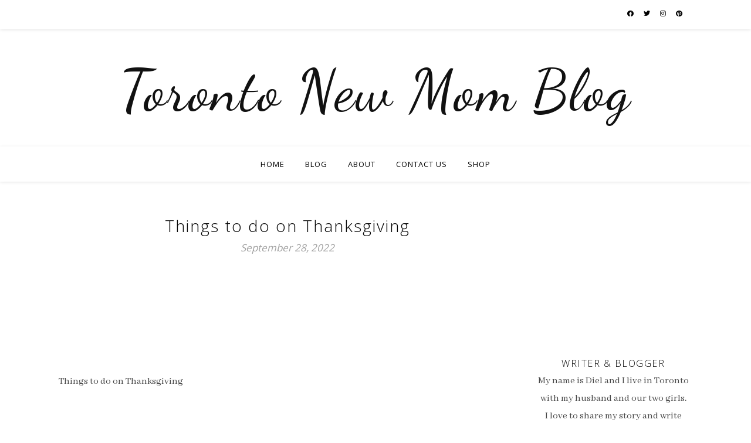

--- FILE ---
content_type: text/html; charset=UTF-8
request_url: https://torontonewmom.com/things-to-do-during-thanksgiving-weekend-in-toronto/blog-posts-headers-25/
body_size: 20674
content:
<!DOCTYPE html>
<html lang="en-CA">
<head>
	<meta charset="UTF-8">
	<meta name="viewport" content="width=device-width, initial-scale=1.0, maximum-scale=1.0, user-scalable=no" />

	<meta name='robots' content='index, follow, max-image-preview:large, max-snippet:-1, max-video-preview:-1' />
	<style>img:is([sizes="auto" i], [sizes^="auto," i]) { contain-intrinsic-size: 3000px 1500px }</style>
	
	<!-- This site is optimized with the Yoast SEO plugin v26.0 - https://yoast.com/wordpress/plugins/seo/ -->
	<title>Things to do on Thanksgiving</title>
	<meta name="description" content="Toronto&#039;s new mom blog is your one place to get all the information you need about motherhood and family life in Toronto and Canada. Every week we post new content, discount and coupons codes and guides for new moms." />
	<link rel="canonical" href="https://torontonewmom.com/things-to-do-during-thanksgiving-weekend-in-toronto/blog-posts-headers-25/" />
	<meta property="og:locale" content="en_US" />
	<meta property="og:type" content="article" />
	<meta property="og:title" content="Things to do on Thanksgiving" />
	<meta property="og:description" content="Toronto&#039;s new mom blog is your one place to get all the information you need about motherhood and family life in Toronto and Canada. Every week we post new content, discount and coupons codes and guides for new moms." />
	<meta property="og:url" content="https://torontonewmom.com/things-to-do-during-thanksgiving-weekend-in-toronto/blog-posts-headers-25/" />
	<meta property="og:site_name" content="Toronto New Mom Blog" />
	<meta property="article:publisher" content="https://www.facebook.com/torontonewmom/" />
	<meta property="article:modified_time" content="2022-09-29T01:56:33+00:00" />
	<meta property="og:image" content="https://torontonewmom.com/things-to-do-during-thanksgiving-weekend-in-toronto/blog-posts-headers-25" />
	<meta property="og:image:width" content="560" />
	<meta property="og:image:height" content="315" />
	<meta property="og:image:type" content="image/jpeg" />
	<meta name="twitter:card" content="summary_large_image" />
	<script type="application/ld+json" class="yoast-schema-graph">{"@context":"https://schema.org","@graph":[{"@type":"WebPage","@id":"https://torontonewmom.com/things-to-do-during-thanksgiving-weekend-in-toronto/blog-posts-headers-25/","url":"https://torontonewmom.com/things-to-do-during-thanksgiving-weekend-in-toronto/blog-posts-headers-25/","name":"Things to do on Thanksgiving","isPartOf":{"@id":"https://torontonewmom.com/#website"},"primaryImageOfPage":{"@id":"https://torontonewmom.com/things-to-do-during-thanksgiving-weekend-in-toronto/blog-posts-headers-25/#primaryimage"},"image":{"@id":"https://torontonewmom.com/things-to-do-during-thanksgiving-weekend-in-toronto/blog-posts-headers-25/#primaryimage"},"thumbnailUrl":"https://torontonewmom.com/wp-content/uploads/2022/09/Blog-Posts-Headers-25.jpg","datePublished":"2022-09-29T01:56:15+00:00","dateModified":"2022-09-29T01:56:33+00:00","description":"Toronto's new mom blog is your one place to get all the information you need about motherhood and family life in Toronto and Canada. Every week we post new content, discount and coupons codes and guides for new moms.","breadcrumb":{"@id":"https://torontonewmom.com/things-to-do-during-thanksgiving-weekend-in-toronto/blog-posts-headers-25/#breadcrumb"},"inLanguage":"en-CA","potentialAction":[{"@type":"ReadAction","target":["https://torontonewmom.com/things-to-do-during-thanksgiving-weekend-in-toronto/blog-posts-headers-25/"]}]},{"@type":"ImageObject","inLanguage":"en-CA","@id":"https://torontonewmom.com/things-to-do-during-thanksgiving-weekend-in-toronto/blog-posts-headers-25/#primaryimage","url":"https://torontonewmom.com/wp-content/uploads/2022/09/Blog-Posts-Headers-25.jpg","contentUrl":"https://torontonewmom.com/wp-content/uploads/2022/09/Blog-Posts-Headers-25.jpg","width":560,"height":315,"caption":"Things to do on Thanksgiving"},{"@type":"BreadcrumbList","@id":"https://torontonewmom.com/things-to-do-during-thanksgiving-weekend-in-toronto/blog-posts-headers-25/#breadcrumb","itemListElement":[{"@type":"ListItem","position":1,"name":"Home","item":"https://torontonewmom.com/"},{"@type":"ListItem","position":2,"name":"Things To Do During Thanksgiving Weekend in Toronto 2023","item":"https://torontonewmom.com/things-to-do-during-thanksgiving-weekend-in-toronto/"},{"@type":"ListItem","position":3,"name":"Things to do on Thanksgiving"}]},{"@type":"WebSite","@id":"https://torontonewmom.com/#website","url":"https://torontonewmom.com/","name":"Toronto New Mom Blog","description":"","publisher":{"@id":"https://torontonewmom.com/#organization"},"alternateName":"Toronto Mommy Blog for new moms","potentialAction":[{"@type":"SearchAction","target":{"@type":"EntryPoint","urlTemplate":"https://torontonewmom.com/?s={search_term_string}"},"query-input":{"@type":"PropertyValueSpecification","valueRequired":true,"valueName":"search_term_string"}}],"inLanguage":"en-CA"},{"@type":"Organization","@id":"https://torontonewmom.com/#organization","name":"Toronto New Mom Blog","url":"https://torontonewmom.com/","logo":{"@type":"ImageObject","inLanguage":"en-CA","@id":"https://torontonewmom.com/#/schema/logo/image/","url":"https://torontonewmom.com/wp-content/uploads/2024/01/Logo_Stacked_Black_JPG.jpg","contentUrl":"https://torontonewmom.com/wp-content/uploads/2024/01/Logo_Stacked_Black_JPG.jpg","width":4167,"height":4167,"caption":"Toronto New Mom Blog"},"image":{"@id":"https://torontonewmom.com/#/schema/logo/image/"},"sameAs":["https://www.facebook.com/torontonewmom/","https://www.instagram.com/torontonewmom/","https://www.pinterest.ca/torontonewmom","https://www.tiktok.com/@torontonewmom"]}]}</script>
	<!-- / Yoast SEO plugin. -->


<link rel='dns-prefetch' href='//fonts.googleapis.com' />
<link rel="alternate" type="application/rss+xml" title="Toronto New Mom Blog &raquo; Feed" href="https://torontonewmom.com/feed/" />
<link rel="alternate" type="application/rss+xml" title="Toronto New Mom Blog &raquo; Comments Feed" href="https://torontonewmom.com/comments/feed/" />
<link rel="alternate" type="application/rss+xml" title="Toronto New Mom Blog &raquo; Things to do on Thanksgiving Comments Feed" href="https://torontonewmom.com/things-to-do-during-thanksgiving-weekend-in-toronto/blog-posts-headers-25/feed/" />
<script type="4bd47a627c4f057658a9e700-text/javascript">(()=>{"use strict";const e=[400,500,600,700,800,900],t=e=>`wprm-min-${e}`,n=e=>`wprm-max-${e}`,s=new Set,o="ResizeObserver"in window,r=o?new ResizeObserver((e=>{for(const t of e)c(t.target)})):null,i=.5/(window.devicePixelRatio||1);function c(s){const o=s.getBoundingClientRect().width||0;for(let r=0;r<e.length;r++){const c=e[r],a=o<=c+i;o>c+i?s.classList.add(t(c)):s.classList.remove(t(c)),a?s.classList.add(n(c)):s.classList.remove(n(c))}}function a(e){s.has(e)||(s.add(e),r&&r.observe(e),c(e))}!function(e=document){e.querySelectorAll(".wprm-recipe").forEach(a)}();if(new MutationObserver((e=>{for(const t of e)for(const e of t.addedNodes)e instanceof Element&&(e.matches?.(".wprm-recipe")&&a(e),e.querySelectorAll?.(".wprm-recipe").forEach(a))})).observe(document.documentElement,{childList:!0,subtree:!0}),!o){let e=0;addEventListener("resize",(()=>{e&&cancelAnimationFrame(e),e=requestAnimationFrame((()=>s.forEach(c)))}),{passive:!0})}})();</script><link rel='stylesheet' id='sbi_styles-css' href='https://torontonewmom.com/wp-content/plugins/instagram-feed/css/sbi-styles.min.css?ver=6.9.1' type='text/css' media='all' />
<style id='wp-emoji-styles-inline-css' type='text/css'>

	img.wp-smiley, img.emoji {
		display: inline !important;
		border: none !important;
		box-shadow: none !important;
		height: 1em !important;
		width: 1em !important;
		margin: 0 0.07em !important;
		vertical-align: -0.1em !important;
		background: none !important;
		padding: 0 !important;
	}
</style>
<link rel='stylesheet' id='wp-block-library-css' href='https://torontonewmom.com/wp-includes/css/dist/block-library/style.min.css?ver=6.8.1' type='text/css' media='all' />
<style id='classic-theme-styles-inline-css' type='text/css'>
/*! This file is auto-generated */
.wp-block-button__link{color:#fff;background-color:#32373c;border-radius:9999px;box-shadow:none;text-decoration:none;padding:calc(.667em + 2px) calc(1.333em + 2px);font-size:1.125em}.wp-block-file__button{background:#32373c;color:#fff;text-decoration:none}
</style>
<link rel='stylesheet' id='wpzoom-social-icons-block-style-css' href='https://torontonewmom.com/wp-content/plugins/social-icons-widget-by-wpzoom/block/dist/style-wpzoom-social-icons.css?ver=4.5.1' type='text/css' media='all' />
<style id='global-styles-inline-css' type='text/css'>
:root{--wp--preset--aspect-ratio--square: 1;--wp--preset--aspect-ratio--4-3: 4/3;--wp--preset--aspect-ratio--3-4: 3/4;--wp--preset--aspect-ratio--3-2: 3/2;--wp--preset--aspect-ratio--2-3: 2/3;--wp--preset--aspect-ratio--16-9: 16/9;--wp--preset--aspect-ratio--9-16: 9/16;--wp--preset--color--black: #000000;--wp--preset--color--cyan-bluish-gray: #abb8c3;--wp--preset--color--white: #ffffff;--wp--preset--color--pale-pink: #f78da7;--wp--preset--color--vivid-red: #cf2e2e;--wp--preset--color--luminous-vivid-orange: #ff6900;--wp--preset--color--luminous-vivid-amber: #fcb900;--wp--preset--color--light-green-cyan: #7bdcb5;--wp--preset--color--vivid-green-cyan: #00d084;--wp--preset--color--pale-cyan-blue: #8ed1fc;--wp--preset--color--vivid-cyan-blue: #0693e3;--wp--preset--color--vivid-purple: #9b51e0;--wp--preset--gradient--vivid-cyan-blue-to-vivid-purple: linear-gradient(135deg,rgba(6,147,227,1) 0%,rgb(155,81,224) 100%);--wp--preset--gradient--light-green-cyan-to-vivid-green-cyan: linear-gradient(135deg,rgb(122,220,180) 0%,rgb(0,208,130) 100%);--wp--preset--gradient--luminous-vivid-amber-to-luminous-vivid-orange: linear-gradient(135deg,rgba(252,185,0,1) 0%,rgba(255,105,0,1) 100%);--wp--preset--gradient--luminous-vivid-orange-to-vivid-red: linear-gradient(135deg,rgba(255,105,0,1) 0%,rgb(207,46,46) 100%);--wp--preset--gradient--very-light-gray-to-cyan-bluish-gray: linear-gradient(135deg,rgb(238,238,238) 0%,rgb(169,184,195) 100%);--wp--preset--gradient--cool-to-warm-spectrum: linear-gradient(135deg,rgb(74,234,220) 0%,rgb(151,120,209) 20%,rgb(207,42,186) 40%,rgb(238,44,130) 60%,rgb(251,105,98) 80%,rgb(254,248,76) 100%);--wp--preset--gradient--blush-light-purple: linear-gradient(135deg,rgb(255,206,236) 0%,rgb(152,150,240) 100%);--wp--preset--gradient--blush-bordeaux: linear-gradient(135deg,rgb(254,205,165) 0%,rgb(254,45,45) 50%,rgb(107,0,62) 100%);--wp--preset--gradient--luminous-dusk: linear-gradient(135deg,rgb(255,203,112) 0%,rgb(199,81,192) 50%,rgb(65,88,208) 100%);--wp--preset--gradient--pale-ocean: linear-gradient(135deg,rgb(255,245,203) 0%,rgb(182,227,212) 50%,rgb(51,167,181) 100%);--wp--preset--gradient--electric-grass: linear-gradient(135deg,rgb(202,248,128) 0%,rgb(113,206,126) 100%);--wp--preset--gradient--midnight: linear-gradient(135deg,rgb(2,3,129) 0%,rgb(40,116,252) 100%);--wp--preset--font-size--small: 13px;--wp--preset--font-size--medium: 20px;--wp--preset--font-size--large: 36px;--wp--preset--font-size--x-large: 42px;--wp--preset--spacing--20: 0.44rem;--wp--preset--spacing--30: 0.67rem;--wp--preset--spacing--40: 1rem;--wp--preset--spacing--50: 1.5rem;--wp--preset--spacing--60: 2.25rem;--wp--preset--spacing--70: 3.38rem;--wp--preset--spacing--80: 5.06rem;--wp--preset--shadow--natural: 6px 6px 9px rgba(0, 0, 0, 0.2);--wp--preset--shadow--deep: 12px 12px 50px rgba(0, 0, 0, 0.4);--wp--preset--shadow--sharp: 6px 6px 0px rgba(0, 0, 0, 0.2);--wp--preset--shadow--outlined: 6px 6px 0px -3px rgba(255, 255, 255, 1), 6px 6px rgba(0, 0, 0, 1);--wp--preset--shadow--crisp: 6px 6px 0px rgba(0, 0, 0, 1);}:where(.is-layout-flex){gap: 0.5em;}:where(.is-layout-grid){gap: 0.5em;}body .is-layout-flex{display: flex;}.is-layout-flex{flex-wrap: wrap;align-items: center;}.is-layout-flex > :is(*, div){margin: 0;}body .is-layout-grid{display: grid;}.is-layout-grid > :is(*, div){margin: 0;}:where(.wp-block-columns.is-layout-flex){gap: 2em;}:where(.wp-block-columns.is-layout-grid){gap: 2em;}:where(.wp-block-post-template.is-layout-flex){gap: 1.25em;}:where(.wp-block-post-template.is-layout-grid){gap: 1.25em;}.has-black-color{color: var(--wp--preset--color--black) !important;}.has-cyan-bluish-gray-color{color: var(--wp--preset--color--cyan-bluish-gray) !important;}.has-white-color{color: var(--wp--preset--color--white) !important;}.has-pale-pink-color{color: var(--wp--preset--color--pale-pink) !important;}.has-vivid-red-color{color: var(--wp--preset--color--vivid-red) !important;}.has-luminous-vivid-orange-color{color: var(--wp--preset--color--luminous-vivid-orange) !important;}.has-luminous-vivid-amber-color{color: var(--wp--preset--color--luminous-vivid-amber) !important;}.has-light-green-cyan-color{color: var(--wp--preset--color--light-green-cyan) !important;}.has-vivid-green-cyan-color{color: var(--wp--preset--color--vivid-green-cyan) !important;}.has-pale-cyan-blue-color{color: var(--wp--preset--color--pale-cyan-blue) !important;}.has-vivid-cyan-blue-color{color: var(--wp--preset--color--vivid-cyan-blue) !important;}.has-vivid-purple-color{color: var(--wp--preset--color--vivid-purple) !important;}.has-black-background-color{background-color: var(--wp--preset--color--black) !important;}.has-cyan-bluish-gray-background-color{background-color: var(--wp--preset--color--cyan-bluish-gray) !important;}.has-white-background-color{background-color: var(--wp--preset--color--white) !important;}.has-pale-pink-background-color{background-color: var(--wp--preset--color--pale-pink) !important;}.has-vivid-red-background-color{background-color: var(--wp--preset--color--vivid-red) !important;}.has-luminous-vivid-orange-background-color{background-color: var(--wp--preset--color--luminous-vivid-orange) !important;}.has-luminous-vivid-amber-background-color{background-color: var(--wp--preset--color--luminous-vivid-amber) !important;}.has-light-green-cyan-background-color{background-color: var(--wp--preset--color--light-green-cyan) !important;}.has-vivid-green-cyan-background-color{background-color: var(--wp--preset--color--vivid-green-cyan) !important;}.has-pale-cyan-blue-background-color{background-color: var(--wp--preset--color--pale-cyan-blue) !important;}.has-vivid-cyan-blue-background-color{background-color: var(--wp--preset--color--vivid-cyan-blue) !important;}.has-vivid-purple-background-color{background-color: var(--wp--preset--color--vivid-purple) !important;}.has-black-border-color{border-color: var(--wp--preset--color--black) !important;}.has-cyan-bluish-gray-border-color{border-color: var(--wp--preset--color--cyan-bluish-gray) !important;}.has-white-border-color{border-color: var(--wp--preset--color--white) !important;}.has-pale-pink-border-color{border-color: var(--wp--preset--color--pale-pink) !important;}.has-vivid-red-border-color{border-color: var(--wp--preset--color--vivid-red) !important;}.has-luminous-vivid-orange-border-color{border-color: var(--wp--preset--color--luminous-vivid-orange) !important;}.has-luminous-vivid-amber-border-color{border-color: var(--wp--preset--color--luminous-vivid-amber) !important;}.has-light-green-cyan-border-color{border-color: var(--wp--preset--color--light-green-cyan) !important;}.has-vivid-green-cyan-border-color{border-color: var(--wp--preset--color--vivid-green-cyan) !important;}.has-pale-cyan-blue-border-color{border-color: var(--wp--preset--color--pale-cyan-blue) !important;}.has-vivid-cyan-blue-border-color{border-color: var(--wp--preset--color--vivid-cyan-blue) !important;}.has-vivid-purple-border-color{border-color: var(--wp--preset--color--vivid-purple) !important;}.has-vivid-cyan-blue-to-vivid-purple-gradient-background{background: var(--wp--preset--gradient--vivid-cyan-blue-to-vivid-purple) !important;}.has-light-green-cyan-to-vivid-green-cyan-gradient-background{background: var(--wp--preset--gradient--light-green-cyan-to-vivid-green-cyan) !important;}.has-luminous-vivid-amber-to-luminous-vivid-orange-gradient-background{background: var(--wp--preset--gradient--luminous-vivid-amber-to-luminous-vivid-orange) !important;}.has-luminous-vivid-orange-to-vivid-red-gradient-background{background: var(--wp--preset--gradient--luminous-vivid-orange-to-vivid-red) !important;}.has-very-light-gray-to-cyan-bluish-gray-gradient-background{background: var(--wp--preset--gradient--very-light-gray-to-cyan-bluish-gray) !important;}.has-cool-to-warm-spectrum-gradient-background{background: var(--wp--preset--gradient--cool-to-warm-spectrum) !important;}.has-blush-light-purple-gradient-background{background: var(--wp--preset--gradient--blush-light-purple) !important;}.has-blush-bordeaux-gradient-background{background: var(--wp--preset--gradient--blush-bordeaux) !important;}.has-luminous-dusk-gradient-background{background: var(--wp--preset--gradient--luminous-dusk) !important;}.has-pale-ocean-gradient-background{background: var(--wp--preset--gradient--pale-ocean) !important;}.has-electric-grass-gradient-background{background: var(--wp--preset--gradient--electric-grass) !important;}.has-midnight-gradient-background{background: var(--wp--preset--gradient--midnight) !important;}.has-small-font-size{font-size: var(--wp--preset--font-size--small) !important;}.has-medium-font-size{font-size: var(--wp--preset--font-size--medium) !important;}.has-large-font-size{font-size: var(--wp--preset--font-size--large) !important;}.has-x-large-font-size{font-size: var(--wp--preset--font-size--x-large) !important;}
:where(.wp-block-post-template.is-layout-flex){gap: 1.25em;}:where(.wp-block-post-template.is-layout-grid){gap: 1.25em;}
:where(.wp-block-columns.is-layout-flex){gap: 2em;}:where(.wp-block-columns.is-layout-grid){gap: 2em;}
:root :where(.wp-block-pullquote){font-size: 1.5em;line-height: 1.6;}
</style>
<link rel='stylesheet' id='daepl-css' href='https://torontonewmom.com/wp-content/plugins/dae-plus/css/dae.css?ver=1758802519' type='text/css' media='all' />
<link rel='stylesheet' id='dae-download-css' href='https://torontonewmom.com/wp-content/plugins/download-after-email/css/download.css?ver=1758802486' type='text/css' media='all' />
<link rel='stylesheet' id='dashicons-css' href='https://torontonewmom.com/wp-includes/css/dashicons.min.css?ver=6.8.1' type='text/css' media='all' />
<link rel='stylesheet' id='dae-fa-css' href='https://torontonewmom.com/wp-content/plugins/download-after-email/css/all.css?ver=6.8.1' type='text/css' media='all' />
<link rel='stylesheet' id='ashe-style-css' href='https://torontonewmom.com/wp-content/themes/ashe-pro-premium/style.css?ver=3.5.9' type='text/css' media='all' />
<link rel='stylesheet' id='ashe-responsive-css' href='https://torontonewmom.com/wp-content/themes/ashe-pro-premium/assets/css/responsive.css?ver=3.5.9' type='text/css' media='all' />
<link rel='stylesheet' id='fontello-css' href='https://torontonewmom.com/wp-content/themes/ashe-pro-premium/assets/css/fontello.css?ver=3.5.4' type='text/css' media='all' />
<link rel='stylesheet' id='slick-css' href='https://torontonewmom.com/wp-content/themes/ashe-pro-premium/assets/css/slick.css?ver=6.8.1' type='text/css' media='all' />
<link rel='stylesheet' id='scrollbar-css' href='https://torontonewmom.com/wp-content/themes/ashe-pro-premium/assets/css/perfect-scrollbar.css?ver=6.8.1' type='text/css' media='all' />
<link rel='stylesheet' id='ashe_enqueue_Dancing_Script-css' href='https://fonts.googleapis.com/css?family=Dancing+Script%3A100%2C200%2C300%2C400%2C500%2C600%2C700%2C800%2C900&#038;ver=1.0.0' type='text/css' media='all' />
<link rel='stylesheet' id='ashe_enqueue_Open_Sans-css' href='https://fonts.googleapis.com/css?family=Open+Sans%3A100%2C200%2C300%2C400%2C500%2C600%2C700%2C800%2C900&#038;ver=1.0.0' type='text/css' media='all' />
<link rel='stylesheet' id='ashe_enqueue_Abhaya_Libre-css' href='https://fonts.googleapis.com/css?family=Abhaya+Libre%3A100%2C200%2C300%2C400%2C500%2C600%2C700%2C800%2C900&#038;ver=1.0.0' type='text/css' media='all' />
<link rel='stylesheet' id='wpzoom-social-icons-socicon-css' href='https://torontonewmom.com/wp-content/plugins/social-icons-widget-by-wpzoom/assets/css/wpzoom-socicon.css?ver=1746236688' type='text/css' media='all' />
<link rel='stylesheet' id='wpzoom-social-icons-genericons-css' href='https://torontonewmom.com/wp-content/plugins/social-icons-widget-by-wpzoom/assets/css/genericons.css?ver=1746236688' type='text/css' media='all' />
<link rel='stylesheet' id='wpzoom-social-icons-academicons-css' href='https://torontonewmom.com/wp-content/plugins/social-icons-widget-by-wpzoom/assets/css/academicons.min.css?ver=1746236688' type='text/css' media='all' />
<link rel='stylesheet' id='wpzoom-social-icons-font-awesome-3-css' href='https://torontonewmom.com/wp-content/plugins/social-icons-widget-by-wpzoom/assets/css/font-awesome-3.min.css?ver=1746236688' type='text/css' media='all' />
<link rel='stylesheet' id='wpzoom-social-icons-styles-css' href='https://torontonewmom.com/wp-content/plugins/social-icons-widget-by-wpzoom/assets/css/wpzoom-social-icons-styles.css?ver=1746236688' type='text/css' media='all' />
<link rel='stylesheet' id='tablepress-default-css' href='https://torontonewmom.com/wp-content/plugins/tablepress/css/build/default.css?ver=3.2.3' type='text/css' media='all' />
<link rel='preload' as='font'  id='wpzoom-social-icons-font-academicons-woff2-css' href='https://torontonewmom.com/wp-content/plugins/social-icons-widget-by-wpzoom/assets/font/academicons.woff2?v=1.9.2'  type='font/woff2' crossorigin />
<link rel='preload' as='font'  id='wpzoom-social-icons-font-fontawesome-3-woff2-css' href='https://torontonewmom.com/wp-content/plugins/social-icons-widget-by-wpzoom/assets/font/fontawesome-webfont.woff2?v=4.7.0'  type='font/woff2' crossorigin />
<link rel='preload' as='font'  id='wpzoom-social-icons-font-genericons-woff-css' href='https://torontonewmom.com/wp-content/plugins/social-icons-widget-by-wpzoom/assets/font/Genericons.woff'  type='font/woff' crossorigin />
<link rel='preload' as='font'  id='wpzoom-social-icons-font-socicon-woff2-css' href='https://torontonewmom.com/wp-content/plugins/social-icons-widget-by-wpzoom/assets/font/socicon.woff2?v=4.5.1'  type='font/woff2' crossorigin />
<script type="4bd47a627c4f057658a9e700-text/javascript" src="https://torontonewmom.com/wp-includes/js/jquery/jquery.min.js?ver=3.7.1" id="jquery-core-js"></script>
<script type="4bd47a627c4f057658a9e700-text/javascript" src="https://torontonewmom.com/wp-includes/js/jquery/jquery-migrate.min.js?ver=3.4.1" id="jquery-migrate-js"></script>
<link rel="https://api.w.org/" href="https://torontonewmom.com/wp-json/" /><link rel="alternate" title="JSON" type="application/json" href="https://torontonewmom.com/wp-json/wp/v2/media/11438" /><link rel="EditURI" type="application/rsd+xml" title="RSD" href="https://torontonewmom.com/xmlrpc.php?rsd" />
<meta name="generator" content="WordPress 6.8.1" />
<link rel='shortlink' href='https://torontonewmom.com/?p=11438' />
<link rel="alternate" title="oEmbed (JSON)" type="application/json+oembed" href="https://torontonewmom.com/wp-json/oembed/1.0/embed?url=https%3A%2F%2Ftorontonewmom.com%2Fthings-to-do-during-thanksgiving-weekend-in-toronto%2Fblog-posts-headers-25%2F" />
<link rel="alternate" title="oEmbed (XML)" type="text/xml+oembed" href="https://torontonewmom.com/wp-json/oembed/1.0/embed?url=https%3A%2F%2Ftorontonewmom.com%2Fthings-to-do-during-thanksgiving-weekend-in-toronto%2Fblog-posts-headers-25%2F&#038;format=xml" />
<!-- Google tag (gtag.js) -->
<script async src="https://www.googletagmanager.com/gtag/js?id=G-WVJH7VN751" type="4bd47a627c4f057658a9e700-text/javascript"></script>
<script type="4bd47a627c4f057658a9e700-text/javascript">
  window.dataLayer = window.dataLayer || [];
  function gtag(){dataLayer.push(arguments);}
  gtag('js', new Date());

  gtag('config', 'G-WVJH7VN751');
</script>

<script type="4bd47a627c4f057658a9e700-text/javascript">
  (function(i,s,o,g,r,a,m){i['GoogleAnalyticsObject']=r;i[r]=i[r]||function(){
  (i[r].q=i[r].q||[]).push(arguments)},i[r].l=1*new Date();a=s.createElement(o),
  m=s.getElementsByTagName(o)[0];a.async=1;a.src=g;m.parentNode.insertBefore(a,m)
  })(window,document,'script','https://www.google-analytics.com/analytics.js','ga');

  ga('create', 'UA-89850930-1', 'auto');
  ga('send', 'pageview');

</script>


<script async src="//pagead2.googlesyndication.com/pagead/js/adsbygoogle.js" type="4bd47a627c4f057658a9e700-text/javascript"></script>
<script type="4bd47a627c4f057658a9e700-text/javascript">
  (adsbygoogle = window.adsbygoogle || []).push({
    google_ad_client: "ca-pub-6292194445237189",
    enable_page_level_ads: true
  });
</script>
<meta name="p:domain_verify" content="177a09462785e07d1e84c556a9105525"/>


<script type="4bd47a627c4f057658a9e700-text/javascript">
  window.dataLayer = window.dataLayer || [];
  function gtag(){dataLayer.push(arguments);}
  gtag('js', new Date());

  gtag('config', 'UA-89850930-1');
</script>

<meta name="facebook-domain-verification" content="qhs7yt3i4sfy5o9294in243vwnlxu8" />

<link rel="preload" as="image" href="https://torontonewmom.com/wp-content/uploads/2019/01/Untitled-design-18.png">

<!-- Google tag (gtag.js) --> <script async src="https://www.googletagmanager.com/gtag/js?id=AW-941489891" type="4bd47a627c4f057658a9e700-text/javascript"></script> <script type="4bd47a627c4f057658a9e700-text/javascript"> window.dataLayer = window.dataLayer || []; function gtag(){dataLayer.push(arguments);} gtag('js', new Date()); gtag('config', 'AW-941489891'); </script>


<script src='https://www.google.com/recaptcha/api.js' type="4bd47a627c4f057658a9e700-text/javascript"></script>

<!-- Meta Pixel Code -->
<script type="4bd47a627c4f057658a9e700-text/javascript">
!function(f,b,e,v,n,t,s)
{if(f.fbq)return;n=f.fbq=function(){n.callMethod?
n.callMethod.apply(n,arguments):n.queue.push(arguments)};
if(!f._fbq)f._fbq=n;n.push=n;n.loaded=!0;n.version='2.0';
n.queue=[];t=b.createElement(e);t.async=!0;
t.src=v;s=b.getElementsByTagName(e)[0];
s.parentNode.insertBefore(t,s)}(window, document,'script',
'https://connect.facebook.net/en_US/fbevents.js');
fbq('init', '1798232900216849');
fbq('track', 'PageView');
</script>
<noscript><img height="1" width="1" style="display:none"
src="https://www.facebook.com/tr?id=1798232900216849&ev=PageView&noscript=1"
/></noscript>
<!-- End Meta Pixel Code -->
		<script type="4bd47a627c4f057658a9e700-text/javascript" async defer data-pin-color="red" data-pin-hover="true" src="https://torontonewmom.com/wp-content/plugins/pinterest-pin-it-button-on-image-hover-and-post/js/pinit.js"></script>
		
<!-- StarBox - the Author Box for Humans 3.5.4, visit: https://wordpress.org/plugins/starbox/ -->
<!-- /StarBox - the Author Box for Humans -->

<link rel='stylesheet' id='0454d69c69-css' href='https://torontonewmom.com/wp-content/plugins/starbox/themes/business/css/frontend.min.css?ver=3.5.4' type='text/css' media='all' />
<script type="4bd47a627c4f057658a9e700-text/javascript" src="https://torontonewmom.com/wp-content/plugins/starbox/themes/business/js/frontend.min.js?ver=3.5.4" id="1f8cd9f84a-js"></script>
<link rel='stylesheet' id='ab6591172a-css' href='https://torontonewmom.com/wp-content/plugins/starbox/themes/admin/css/hidedefault.min.css?ver=3.5.4' type='text/css' media='all' />
<meta property="fb:app_id" content=""><meta property="fb:admins" content="">            <div id="fb-root"></div>
            <script type="4bd47a627c4f057658a9e700-text/javascript">(function (d, s, id) {
                    var js, fjs = d.getElementsByTagName(s)[0];
                    if (d.getElementById(id))
                        return;
                    js = d.createElement(s);
                    js.id = id;
                    js.src = "//connect.facebook.net/en_US/sdk.js#xfbml=1&version=v2.0";
                    fjs.parentNode.insertBefore(js, fjs);
                }(document, 'script', 'facebook-jssdk'));</script>
            <style type="text/css"> .tippy-box[data-theme~="wprm"] { background-color: #333333; color: #FFFFFF; } .tippy-box[data-theme~="wprm"][data-placement^="top"] > .tippy-arrow::before { border-top-color: #333333; } .tippy-box[data-theme~="wprm"][data-placement^="bottom"] > .tippy-arrow::before { border-bottom-color: #333333; } .tippy-box[data-theme~="wprm"][data-placement^="left"] > .tippy-arrow::before { border-left-color: #333333; } .tippy-box[data-theme~="wprm"][data-placement^="right"] > .tippy-arrow::before { border-right-color: #333333; } .tippy-box[data-theme~="wprm"] a { color: #FFFFFF; } .wprm-comment-rating svg { width: 18px !important; height: 18px !important; } img.wprm-comment-rating { width: 90px !important; height: 18px !important; } body { --comment-rating-star-color: #343434; } body { --wprm-popup-font-size: 16px; } body { --wprm-popup-background: #ffffff; } body { --wprm-popup-title: #000000; } body { --wprm-popup-content: #444444; } body { --wprm-popup-button-background: #444444; } body { --wprm-popup-button-text: #ffffff; }</style><style type="text/css">.wprm-glossary-term {color: #5A822B;text-decoration: underline;cursor: help;}</style><style id="ashe_dynamic_css">#top-bar,#top-menu .sub-menu {background-color: #ffffff;}#top-bar a {color: #000000;}#top-menu .sub-menu,#top-menu .sub-menu a {border-color: rgba(0,0,0, 0.05);}#top-bar a:hover,#top-bar li.current-menu-item > a,#top-bar li.current-menu-ancestor > a,#top-bar .sub-menu li.current-menu-item > a,#top-bar .sub-menu li.current-menu-ancestor> a {color: #ff63b1;}.header-logo a,.site-description {color: #111111;}.entry-header {background-color: #ffffff;}#main-nav,#main-menu .sub-menu,#main-nav #s {background-color: #ffffff;}#main-nav a,#main-nav .svg-inline--fa,#main-nav #s,.instagram-title h2 {color: #000000;}.main-nav-sidebar span,.mobile-menu-btn span {background-color: #000000;}#main-nav {box-shadow: 0px 1px 5px rgba(0,0,0, 0.1);}#main-menu .sub-menu,#main-menu .sub-menu a {border-color: rgba(0,0,0, 0.05);}#main-nav #s::-webkit-input-placeholder { /* Chrome/Opera/Safari */color: rgba(0,0,0, 0.7);}#main-nav #s::-moz-placeholder { /* Firefox 19+ */color: rgba(0,0,0, 0.7);}#main-nav #s:-ms-input-placeholder { /* IE 10+ */color: rgba(0,0,0, 0.7);}#main-nav #s:-moz-placeholder { /* Firefox 18- */color: rgba(0,0,0, 0.7);}#main-nav a:hover,#main-nav .svg-inline--fa:hover,#main-nav li.current-menu-item > a,#main-nav li.current-menu-ancestor > a,#main-nav .sub-menu li.current-menu-item > a,#main-nav .sub-menu li.current-menu-ancestor> a {color: #ff63b1;}.main-nav-sidebar:hover span,.mobile-menu-btn:hover span {background-color: #ff63b1;}/* Background */.sidebar-alt,.main-content,.featured-slider-area,#featured-links,.page-content select,.page-content input,.page-content textarea {background-color: #ffffff;}.page-content #featured-links h6,.instagram-title h2 {background-color: rgba(255,255,255, 0.85);}.ashe_promo_box_widget h6 {background-color: #ffffff;}.ashe_promo_box_widget .promo-box:after{border-color: #ffffff;}/* Text */.page-content,.page-content select,.page-content input,.page-content textarea,.page-content .post-author a,.page-content .ashe-widget a,.page-content .comment-author,.page-content #featured-links h6,.ashe_promo_box_widget h6 {color: #464646;}/* Title */.page-content h1,.page-content h2,.page-content h3,.page-content h4,.page-content h5,.page-content h6,.page-content .post-title a,.page-content .author-description h4 a,.page-content .related-posts h4 a,.page-content .blog-pagination .previous-page a,.page-content .blog-pagination .next-page a,blockquote,.page-content .post-share a {color: #030303;}.sidebar-alt-close-btn span {background-color: #030303;}.page-content .post-title a:hover {color: rgba(3,3,3, 0.75);}/* Meta */.page-content .post-date,.page-content .post-comments,.page-content .meta-sep,.page-content .post-author,.page-content [data-layout*="list"] .post-author a,.page-content .related-post-date,.page-content .comment-meta a,.page-content .author-share a,.page-content .post-tags a,.page-content .tagcloud a,.widget_categories li,.widget_archive li,.ashe-subscribe-text p,.rpwwt-post-author,.rpwwt-post-categories,.rpwwt-post-date,.rpwwt-post-comments-number {color: #a1a1a1;}.page-content input::-webkit-input-placeholder { /* Chrome/Opera/Safari */color: #a1a1a1;}.page-content input::-moz-placeholder { /* Firefox 19+ */color: #a1a1a1;}.page-content input:-ms-input-placeholder { /* IE 10+ */color: #a1a1a1;}.page-content input:-moz-placeholder { /* Firefox 18- */color: #a1a1a1;}/* Accent */.page-content a,.post-categories,#page-wrap .ashe-widget.widget_text a,#page-wrap .ashe-widget.ashe_author_widget a {color: #1e73be;}/* Disable TMP.page-content .elementor a,.page-content .elementor a:hover {color: inherit;}*/.ps-container > .ps-scrollbar-y-rail > .ps-scrollbar-y {background: #1e73be;}.page-content a:hover {color: rgba(30,115,190, 0.8);}blockquote {border-color: #1e73be;}.slide-caption {color: #ffffff;background: #1e73be;}/* Selection */::-moz-selection {color: #ffffff;background: #c1c1c1;}::selection {color: #ffffff;background: #c1c1c1;}.page-content .wprm-rating-star svg polygon {stroke: #1e73be;}.page-content .wprm-rating-star-full svg polygon,.page-content .wprm-comment-rating svg path,.page-content .comment-form-wprm-rating svg path{fill: #1e73be;}/* Border */.page-content .post-footer,[data-layout*="list"] .blog-grid > li,.page-content .author-description,.page-content .related-posts,.page-content .entry-comments,.page-content .ashe-widget li,.page-content #wp-calendar,.page-content #wp-calendar caption,.page-content #wp-calendar tbody td,.page-content .widget_nav_menu li a,.page-content .widget_pages li a,.page-content .tagcloud a,.page-content select,.page-content input,.page-content textarea,.widget-title h2:before,.widget-title h2:after,.post-tags a,.gallery-caption,.wp-caption-text,table tr,table th,table td,pre,.page-content .wprm-recipe-instruction {border-color: #e8e8e8;}.page-content .wprm-recipe {box-shadow: 0 0 3px 1px #e8e8e8;}hr {background-color: #e8e8e8;}.wprm-recipe-details-container,.wprm-recipe-notes-container p {background-color: rgba(232,232,232, 0.4);}/* Buttons */.widget_search .svg-fa-wrap,.widget_search #searchsubmit,.single-navigation i,.page-content input.submit,.page-content .blog-pagination.numeric a,.page-content .blog-pagination.load-more a,.page-content .mc4wp-form-fields input[type="submit"],.page-content .widget_wysija input[type="submit"],.page-content .post-password-form input[type="submit"],.page-content .wpcf7 [type="submit"],.page-content .wprm-recipe-print,.page-content .wprm-jump-to-recipe-shortcode,.page-content .wprm-print-recipe-shortcode {color: #ffffff;background-color: #ff63b1;}.single-navigation i:hover,.page-content input.submit:hover,.ashe-boxed-style .page-content input.submit:hover,.page-content .blog-pagination.numeric a:hover,.ashe-boxed-style .page-content .blog-pagination.numeric a:hover,.page-content .blog-pagination.numeric span,.page-content .blog-pagination.load-more a:hover,.ashe-boxed-style .page-content .blog-pagination.load-more a:hover,.page-content .mc4wp-form-fields input[type="submit"]:hover,.page-content .widget_wysija input[type="submit"]:hover,.page-content .post-password-form input[type="submit"]:hover,.page-content .wpcf7 [type="submit"]:hover,.page-content .wprm-recipe-print:hover,.page-content .wprm-jump-to-recipe-shortcode:hover,.page-content .wprm-print-recipe-shortcode:hover {color: #ffffff;background-color: #686868;}/* Image Overlay */.image-overlay,#infscr-loading,.page-content h4.image-overlay,.image-overlay a,.post-slider .prev-arrow,.post-slider .next-arrow,.header-slider-prev-arrow,.header-slider-next-arrow,.page-content .image-overlay a,#featured-slider .slick-arrow,#featured-slider .slider-dots,.header-slider-dots {color: #ffffff;}.image-overlay,#infscr-loading,.page-content h4.image-overlay {background-color: rgba(73,73,73, 0.3);}/* Background */#page-footer,#page-footer select,#page-footer input,#page-footer textarea {background-color: #f6f6f6;}/* Text */#page-footer,#page-footer a,#page-footer select,#page-footer input,#page-footer textarea {color: #333333;}/* Title */#page-footer h1,#page-footer h2,#page-footer h3,#page-footer h4,#page-footer h5,#page-footer h6 {color: #111111;}/* Accent */#page-footer a:hover {color: #ff63b1;}/* Border */#page-footer a,#page-footer .ashe-widget li,#page-footer #wp-calendar,#page-footer #wp-calendar caption,#page-footer #wp-calendar th,#page-footer #wp-calendar td,#page-footer .widget_nav_menu li a,#page-footer select,#page-footer input,#page-footer textarea,#page-footer .widget-title h2:before,#page-footer .widget-title h2:after,.footer-widgets,.category-description,.tag-description {border-color: #e0dbdb;}#page-footer hr {background-color: #e0dbdb;}.ashe-preloader-wrap {background-color: #333333;}@media screen and ( max-width: 768px ) {.mini-logo a {max-width: 60px !important;} }@media screen and ( max-width: 768px ) {#featured-links {display: none;}}@media screen and ( max-width: 640px ) {.related-posts {display: none;}}.header-logo a {font-family: 'Dancing Script';font-size: 100px;line-height: 10px;letter-spacing: 2px;font-weight: 400;}.site-description {font-family: 'Dancing Script';}.header-logo .site-description {font-size: 30px;}#top-menu li a {font-family: 'Open Sans';font-size: 11px;line-height: 50px;letter-spacing: 0.8px;font-weight: 400;}.top-bar-socials a {font-size: 11px;line-height: 50px;}#top-bar .mobile-menu-btn {line-height: 50px;}#top-menu .sub-menu > li > a {font-size: 10px;line-height: 3.7;letter-spacing: 0.8px;}@media screen and ( max-width: 979px ) {.top-bar-socials {float: none !important;}.top-bar-socials a {line-height: 40px !important;}}#main-menu li a,.mobile-menu-btn a {font-family: 'Open Sans';font-size: 13px;line-height: 60px;letter-spacing: 1px;font-weight: 400;}#mobile-menu li {font-family: 'Open Sans';font-size: 13px;line-height: 3.4;letter-spacing: 1px;font-weight: 400;}.main-nav-search,#main-nav #s,.dark-mode-switcher,.main-nav-socials-trigger {font-size: 13px;line-height: 60px;}#main-nav #s {line-height: 61px;}#main-menu li.menu-item-has-children>a:after {font-size: 13px;}#main-nav {min-height:60px;}.main-nav-sidebar,.mini-logo {height:60px;}#main-menu .sub-menu > li > a,#mobile-menu .sub-menu > li {font-size: 10px;line-height: 3.8;letter-spacing: 0.8px;}.mobile-menu-btn {font-size: 16px;line-height: 60px;}.main-nav-socials a {font-size: 12px;line-height: 60px;}#top-menu li a,#main-menu li a,#mobile-menu li,.mobile-menu-btn a {text-transform: uppercase;}.post-meta,#wp-calendar thead th,#wp-calendar caption,h1,h2,h3,h4,h5,h6,blockquote p,#reply-title,#reply-title a {font-family: 'Open Sans';}/* font size 40px */h1 {font-size: 28px;}/* font size 36px */h2 {font-size: 25px;}/* font size 30px */h3 {font-size: 21px;}/* font size 24px */h4 {font-size: 17px;}/* font size 22px */h5,.page-content .wprm-recipe-name,.page-content .wprm-recipe-header {font-size: 15px;}/* font size 20px */h6 {font-size: 14px;}/* font size 19px */blockquote p {font-size: 16px;}/* font size 18px */.related-posts h4 a {font-size: 16px;}/* font size 16px */.author-description h4,.category-description h4,.tag-description h4,#reply-title,#reply-title a,.comment-title,.widget-title h2,.ashe_author_widget h3 {font-size: 15px;}.post-title,.page-title {line-height: 30px;}/* letter spacing 0.5px */.slider-title,.post-title,.page-title,.related-posts h4 a {letter-spacing: 2px;}/* letter spacing 1.5px */.widget-title h2,.author-description h4,.category-description h4,.tag-description h4,.comment-title,#reply-title,#reply-title a,.ashe_author_widget h3 {letter-spacing: 3px;}/* letter spacing 2px */.related-posts h3 {letter-spacing: 3.5px;}/* font weight */h1,h2,h3,h4,h5,h6 {font-weight: 350;}h1,h2,h3,h4,h5,h6 {font-style: normal;}h1,h2,h3,h4,h5,h6 {text-transform: none;}body,.page-404 h2,#featured-links h6,.ashe_promo_box_widget h6,.comment-author,.related-posts h3,.instagram-title h2,input,textarea,select,.no-result-found h1,.ashe-subscribe-text h4,.widget_wysija_cont .updated,.widget_wysija_cont .error,.widget_wysija_cont .xdetailed-errors {font-family: 'Abhaya Libre';}body,.page-404 h2,.no-result-found h1 {font-weight: 400;}body,.comment-author {font-size: 17px;}body p,.post-content,.post-content li,.comment-text li {line-height: 30px;}/* letter spacing 0 */body p,.post-content,.comment-author,.widget_recent_comments li,.widget_meta li,.widget_recent_comments li,.widget_pages > ul > li,.widget_archive li,.widget_categories > ul > li,.widget_recent_entries ul li,.widget_nav_menu li,.related-post-date,.post-media .image-overlay a,.post-meta,.rpwwt-post-title {letter-spacing: 0px;}/* letter spacing 0.5 + */.post-author,.post-media .image-overlay span,blockquote p {letter-spacing: 0.5px;}/* letter spacing 1 + */#main-nav #searchform input,#featured-links h6,.ashe_promo_box_widget h6,.instagram-title h2,.ashe-subscribe-text h4,.page-404 p,#wp-calendar caption {letter-spacing: 1px;}/* letter spacing 2 + */.comments-area #submit,.tagcloud a,.mc4wp-form-fields input[type='submit'],.widget_wysija input[type='submit'],.slider-read-more a,.post-categories a,.read-more a,.no-result-found h1,.blog-pagination a,.blog-pagination span {letter-spacing: 2px;}/* font size 18px */.post-media .image-overlay p,.post-media .image-overlay a {font-size: 20px;}/* font size 16px */.ashe_social_widget .social-icons a {font-size: 18px;}/* font size 14px */.post-author,.post-share,.related-posts h3,input,textarea,select,.comment-reply-link,.wp-caption-text,.author-share a,#featured-links h6,.ashe_promo_box_widget h6,#wp-calendar,.instagram-title h2 {font-size: 15px;}/* font size 13px */.slider-categories,.slider-read-more a,.read-more a,.blog-pagination a,.blog-pagination span,.footer-socials a,.rpwwt-post-author,.rpwwt-post-categories,.rpwwt-post-date,.rpwwt-post-comments-number,.copyright-info,.footer-menu-container {font-size: 14px;}/* font size 12px */.post-categories a,.post-tags a,.widget_recent_entries ul li span,#wp-calendar caption,#wp-calendar tfoot #prev a,#wp-calendar tfoot #next a {font-size: 14px;}/* font size 11px */.related-post-date,.comment-meta,.tagcloud a {font-size: 13px !important;}.boxed-wrapper {max-width: 1140px;}.sidebar-alt {max-width: 340px;left: -340px; padding: 85px 35px 0px;}.sidebar-left,.sidebar-right {width: 300px;}[data-layout*="rsidebar"] .main-container,[data-layout*="lsidebar"] .main-container {float: left;width: calc(100% - 300px);width: -webkit-calc(100% - 300px);}[data-layout*="lrsidebar"] .main-container {width: calc(100% - 600px);width: -webkit-calc(100% - 600px);}[data-layout*="fullwidth"] .main-container {width: 100%;}#top-bar > div,#main-nav > div,#featured-links,.main-content,.page-footer-inner,.featured-slider-area.boxed-wrapper {padding-left: 30px;padding-right: 30px;}#top-menu {float: left;}.top-bar-socials {float: right;}.entry-header:not(.html-image) {height: 200px;background-size: cover;}.entry-header-slider div {height: 200px;}.entry-header:not(.html-image) {background-position: center center;}.entry-header:not(.html-image) {background-color: transparent !important;}.header-logo {padding-top: 100px;}.logo-img {max-width: 1000px;}.mini-logo a {max-width: 70px;}@media screen and (max-width: 880px) {.logo-img { max-width: 300px;}}#main-nav {text-align: center;}.main-nav-icons.main-nav-socials-mobile {left: 30px;}.main-nav-socials-trigger {position: absolute;top: 0px;left: 30px;}.main-nav-sidebar + .main-nav-socials-trigger {left: 60px;}.mini-logo + .main-nav-socials-trigger {right: 60px;left: auto;}.main-nav-sidebar {position: absolute;top: 0px;left: 30px;z-index: 1;}.main-nav-icons {position: absolute;top: 0px;right: 30px;z-index: 2;}.mini-logo {position: absolute;left: auto;top: 0;}.main-nav-sidebar ~ .mini-logo {margin-left: 30px;}#featured-slider .slick-slide {margin-left: 0px;}#featured-slider .slick-list {margin-left: -0px;}#featured-slider.boxed-wrapper .prev-arrow {left: 0 !important;}#featured-slider.boxed-wrapper .next-arrow {right: 0 !important;}#featured-links .featured-link {margin-top: 20px;}#featured-links .featured-link {margin-right: 20px;}#featured-links .featured-link:nth-of-type(3n) {margin-right: 0;}#featured-links .featured-link {width: calc( (100% - 40px) / 3 - 1px);width: -webkit-calc( (100% - 40px) / 3 - 1px);}.blog-grid > li,.main-container .featured-slider-area {margin-bottom: 30px;}[data-layout*="col2"] .blog-grid > li,[data-layout*="col3"] .blog-grid > li,[data-layout*="col4"] .blog-grid > li {display: inline-block;vertical-align: top;margin-right: 30px;}[data-layout*="col2"] .blog-grid > li:nth-of-type(2n+2),[data-layout*="col3"] .blog-grid > li:nth-of-type(3n+3),[data-layout*="col4"] .blog-grid > li:nth-of-type(4n+4) {margin-right: 0;}[data-layout*="col1"] .blog-grid > li {width: 100%;}[data-layout*="col2"] .blog-grid > li {width: calc((100% - 30px ) / 2 - 1px);width: -webkit-calc((100% - 30px ) / 2 - 1px);}[data-layout*="col3"] .blog-grid > li {width: calc((100% - 2 * 30px ) / 3 - 2px);width: -webkit-calc((100% - 2 * 30px ) / 3 - 2px);}[data-layout*="col4"] .blog-grid > li {width: calc((100% - 3 * 30px ) / 4 - 1px);width: -webkit-calc((100% - 3 * 30px ) / 4 - 1px);}[data-layout*="rsidebar"] .sidebar-right {padding-left: 30px;}[data-layout*="lsidebar"] .sidebar-left {padding-right: 30px;}[data-layout*="lrsidebar"] .sidebar-right {padding-left: 30px;}[data-layout*="lrsidebar"] .sidebar-left {padding-right: 30px;}.blog-grid .post-header,.blog-grid .read-more,[data-layout*="list"] .post-share {text-align: center;}p.has-drop-cap:not(:focus)::first-letter {float: left;margin: 0px 12px 0 0;font-family: 'Open Sans';font-size: 80px;line-height: 65px;text-align: center;text-transform: uppercase;color: #030303;}@-moz-document url-prefix() {p.has-drop-cap:not(:focus)::first-letter {margin-top: 10px !important;}}.single .post-content > p:first-of-type:first-letter,.single .post-content .elementor-text-editor p:first-of-type:first-letter {float: left;margin: 0px 12px 0 0;font-family: 'Open Sans';font-size: 80px;line-height: 65px;text-align: center;text-transform: uppercase;color: #030303;}@-moz-document url-prefix() {.single .post-content p:first-of-type:first-letter {margin-top: 10px !important;}}[data-dropcaps*='yes'] .post-content > p:first-of-type:first-letter {float: left;margin: 0px 12px 0 0;font-family: 'Open Sans';font-size: 80px;line-height: 65px;text-align: center;text-transform: uppercase;color: #030303;}@-moz-document url-prefix() {[data-dropcaps*='yes'] .post-content > p:first-of-type:first-letter {margin-top: 10px !important;}}.read-more {display: none;}.footer-widgets > .ashe-widget {width: 30%;margin-right: 5%;}.footer-widgets > .ashe-widget:nth-child(3n+3) {margin-right: 0;}.footer-widgets > .ashe-widget:nth-child(3n+4) {clear: both;}.copyright-info {float: right;}.footer-socials {float: left;}.footer-menu-container {float: right;}#footer-menu {float: left;}#footer-menu > li {margin-right: 5px;}.footer-menu-container:after {float: left;margin-right: 5px;}.cssload-container{width:100%;height:36px;text-align:center}.cssload-speeding-wheel{width:36px;height:36px;margin:0 auto;border:2px solid #ffffff;border-radius:50%;border-left-color:transparent;border-right-color:transparent;animation:cssload-spin 575ms infinite linear;-o-animation:cssload-spin 575ms infinite linear;-ms-animation:cssload-spin 575ms infinite linear;-webkit-animation:cssload-spin 575ms infinite linear;-moz-animation:cssload-spin 575ms infinite linear}@keyframes cssload-spin{100%{transform:rotate(360deg);transform:rotate(360deg)}}@-o-keyframes cssload-spin{100%{-o-transform:rotate(360deg);transform:rotate(360deg)}}@-ms-keyframes cssload-spin{100%{-ms-transform:rotate(360deg);transform:rotate(360deg)}}@-webkit-keyframes cssload-spin{100%{-webkit-transform:rotate(360deg);transform:rotate(360deg)}}@-moz-keyframes cssload-spin{100%{-moz-transform:rotate(360deg);transform:rotate(360deg)}}</style><style type="text/css" id="custom-background-css">
body.custom-background { background-color: #ffffff; }
</style>
	<link rel="icon" href="https://torontonewmom.com/wp-content/uploads/2024/01/cropped-Logo_Stacked_Black_JPG-32x32.jpg" sizes="32x32" />
<link rel="icon" href="https://torontonewmom.com/wp-content/uploads/2024/01/cropped-Logo_Stacked_Black_JPG-192x192.jpg" sizes="192x192" />
<link rel="apple-touch-icon" href="https://torontonewmom.com/wp-content/uploads/2024/01/cropped-Logo_Stacked_Black_JPG-180x180.jpg" />
<meta name="msapplication-TileImage" content="https://torontonewmom.com/wp-content/uploads/2024/01/cropped-Logo_Stacked_Black_JPG-270x270.jpg" />
		<style type="text/css" id="wp-custom-css">
			.postid-9469 .wp-block-column {background-color: transparent;
background-image: linear-gradient(180deg, #efefef 100%, #7a7a7a 0%);
transition: background 0s;
border-style: dashed;
border-color: rgba(193,21,133,0.55);
border-radius: 0px 0px 0px 0px;
box-shadow: 0px 0px 10px 0px rgba(0,0,0,0.5);
	padding:10px;
	border-radius:10px;
}
.abh_box {display:none;}

		</style>
		<noscript><style id="rocket-lazyload-nojs-css">.rll-youtube-player, [data-lazy-src]{display:none !important;}</style></noscript><meta name="generator" content="WP Rocket 3.19.4" data-wpr-features="wpr_lazyload_images wpr_image_dimensions wpr_preload_links wpr_desktop" /></head>

<body class="attachment wp-singular attachment-template-default single single-attachment postid-11438 attachmentid-11438 attachment-jpeg custom-background wp-embed-responsive wp-theme-ashe-pro-premium">

	<!-- Preloader -->
	
	<!-- Page Wrapper -->
	<div data-rocket-location-hash="5e50d0069458a977932f04d1a0ffce9c" id="page-wrap">

		<!-- Boxed Wrapper -->
		<div id="page-header" >

		
<!-- Instagram Widget -->

<div data-rocket-location-hash="efffd2ec15b38d2756b870e78cf4662b" id="top-bar" class="clear-fix">
	<div class="boxed-wrapper">
		
		
		<div class="top-bar-socials">

			
			<a href="https://www.facebook.com/torontonewmom/" target="_blank" aria-label="facebook-f">
					<i class="fab fa-facebook-f"></i>			</a>
			
							<a href="https://twitter.com/TorontoNewMom" target="_blank"  aria-label="twitter">
					<i class="fab fa-twitter"></i>				</a>
			
							<a href="https://www.instagram.com/torontonewmom" target="_blank"  aria-label="instagram">
					<i class="fab fa-instagram"></i>				</a>
			
							<a href="https://www.pinterest.ca/torontonewmom/pins/" target="_blank"  aria-label="pinterest">
					<i class="fab fa-pinterest"></i>				</a>
			
							<a href="https://www.tiktok.com/@torontonewmom" target="_blank"  aria-label="tiktok">
					<i class="fab fa-tiktok"></i>				</a>
			
			
			
			
		</div>

	
	</div>
</div><!-- #top-bar -->


<div data-rocket-location-hash="9dc1698ff95099c992466b54c3e64d82" class="entry-header background-image" data-bg-type="image" data-image="" data-video-mp4="" data-video-webm="">
	
	<div class="cvr-container">
		<div class="cvr-outer">
			<div class="cvr-inner">

			
			<div class="header-logo">

				
											<a href="https://torontonewmom.com/" class="site-title">Toronto New Mom Blog</a>
					
				
								
				<p class="site-description"></p>
				
			</div>
			
			
			</div>
		</div>
	</div>

	

			<a href="https://torontonewmom.com/" title="Toronto New Mom Blog" class="header-image-logo"></a>
		
</div>


<div id="main-nav" class="clear-fix" data-fixed="1" data-close-on-click = "" data-mobile-fixed="1">

	<div class="boxed-wrapper">

		<!-- Alt Sidebar Icon -->
		
		<!-- Mini Logo -->
		
		<!-- Social Trigger Icon -->
		
		<!-- Icons -->
		<div class="main-nav-icons">

			
			
						<div class="main-nav-search" aria-label="Search">
				<i class="fa-solid fa-magnifying-glass"></i>
				<i class="fa-solid fa-xmark"></i>
				<form role="search" method="get" id="searchform" class="clear-fix" action="https://torontonewmom.com/"><input type="search" name="s" id="s" placeholder="Search..." data-placeholder="Type &amp; hit Enter..." value="" /><span class="svg-fa-wrap"><i class="fa-solid fa-magnifying-glass"></i></span><input type="submit" id="searchsubmit" value="st" /></form>			</div>
					</div>

		<nav class="main-menu-container"><ul id="main-menu" class=""><li id="menu-item-201" class="menu-item menu-item-type-custom menu-item-object-custom menu-item-201"><a href="http://www.torontonewmom.com/">Home</a></li>
<li id="menu-item-12032" class="menu-item menu-item-type-post_type menu-item-object-page menu-item-12032"><a href="https://torontonewmom.com/blog/">Blog</a></li>
<li id="menu-item-12033" class="menu-item menu-item-type-post_type menu-item-object-page menu-item-12033"><a href="https://torontonewmom.com/about/">About</a></li>
<li id="menu-item-208" class="menu-item menu-item-type-post_type menu-item-object-page menu-item-208"><a href="https://torontonewmom.com/contactus/">Contact Us</a></li>
<li id="menu-item-12916" class="menu-item menu-item-type-custom menu-item-object-custom menu-item-12916"><a href="https://shop.torontonewmom.com/">Shop</a></li>
</ul></nav>
		<!-- Mobile Menu Button -->
		<span class="mobile-menu-btn" aria-label="Mobile Menu">
			<div>
			<i class="fas fa-chevron-down"></i>			</div>
		</span>

	</div>

	<nav class="mobile-menu-container"><ul id="mobile-menu" class=""><li class="menu-item menu-item-type-custom menu-item-object-custom menu-item-201"><a href="http://www.torontonewmom.com/">Home</a></li>
<li class="menu-item menu-item-type-post_type menu-item-object-page menu-item-12032"><a href="https://torontonewmom.com/blog/">Blog</a></li>
<li class="menu-item menu-item-type-post_type menu-item-object-page menu-item-12033"><a href="https://torontonewmom.com/about/">About</a></li>
<li class="menu-item menu-item-type-post_type menu-item-object-page menu-item-208"><a href="https://torontonewmom.com/contactus/">Contact Us</a></li>
<li class="menu-item menu-item-type-custom menu-item-object-custom menu-item-12916"><a href="https://shop.torontonewmom.com/">Shop</a></li>
 </ul></nav>	
</div><!-- #main-nav -->

		</div><!-- .boxed-wrapper -->

		<!-- Page Content -->
		<div data-rocket-location-hash="65df79cf2c1096997cc65fbe9ebd67f2" class="page-content">

			

<div data-rocket-location-hash="b160e0c74ec142033b207b97df08b27f" class="main-content clear-fix boxed-wrapper" data-layout="rsidebar" data-sidebar-sticky="1" data-sidebar-width="270">

	
	<!-- Main Container -->
	<div class="main-container">

		
<article id="post-11438" class="blog-post clear-fix ashe-dropcaps post-11438 attachment type-attachment status-inherit hentry">

	

	<div class="post-media">
			</div>

	<header class="post-header">

		
				<h1 class="post-title">Things to do on Thanksgiving</h1>
				
				<div class="post-meta clear-fix">
						<span class="post-date">September 28, 2022</span>
			
			<span class="meta-sep">/</span>

					</div>
				
	</header>

	<div class="post-content">

		<style>.fb_iframe_widget span{width:460px !important;} .fb_iframe_widget iframe {margin: 0 !important;}        .fb_edge_comment_widget { display: none !important; }</style><div style="width:100%; text-align:center"><div class="fb-like" style="width:450px; overflow: hidden !important; " data-href="https://torontonewmom.com/things-to-do-during-thanksgiving-weekend-in-toronto/blog-posts-headers-25/" data-size="small" data-colorscheme="light" data-width="450" data-layout="standard" data-action="like" data-show-faces="true" data-share="true" kid_directed_site="false"></div></div><p class="attachment"><a href='https://torontonewmom.com/wp-content/uploads/2022/09/Blog-Posts-Headers-25.jpg'><img fetchpriority="high" decoding="async" width="300" height="169" src="data:image/svg+xml,%3Csvg%20xmlns='http://www.w3.org/2000/svg'%20viewBox='0%200%20300%20169'%3E%3C/svg%3E" class="attachment-medium size-medium" alt="Things to do on Thanksgiving" data-lazy-srcset="https://torontonewmom.com/wp-content/uploads/2022/09/Blog-Posts-Headers-25-300x169.jpg 300w, https://torontonewmom.com/wp-content/uploads/2022/09/Blog-Posts-Headers-25-480x270.jpg 480w, https://torontonewmom.com/wp-content/uploads/2022/09/Blog-Posts-Headers-25.jpg 560w" data-lazy-sizes="(max-width: 300px) 100vw, 300px" data-lazy-src="https://torontonewmom.com/wp-content/uploads/2022/09/Blog-Posts-Headers-25-300x169.jpg" /><noscript><img fetchpriority="high" decoding="async" width="300" height="169" src="https://torontonewmom.com/wp-content/uploads/2022/09/Blog-Posts-Headers-25-300x169.jpg" class="attachment-medium size-medium" alt="Things to do on Thanksgiving" srcset="https://torontonewmom.com/wp-content/uploads/2022/09/Blog-Posts-Headers-25-300x169.jpg 300w, https://torontonewmom.com/wp-content/uploads/2022/09/Blog-Posts-Headers-25-480x270.jpg 480w, https://torontonewmom.com/wp-content/uploads/2022/09/Blog-Posts-Headers-25.jpg 560w" sizes="(max-width: 300px) 100vw, 300px" /></noscript></a></p>
<p>Things to do on Thanksgiving</p>

                         <div class="abh_box abh_box_down abh_box_business"><ul class="abh_tabs"> <li class="abh_about abh_active"><a href="#abh_about">About</a></li> <li class="abh_posts"><a href="#abh_posts">Latest Posts</a></li></ul><div class="abh_tab_content"><section class="vcard author abh_about_tab abh_tab" itemscope itemprop="author" itemtype="https://schema.org/Person" style="display:block"><div class="abh_image" itemscope itemtype="https://schema.org/ImageObject"><a href = "https://torontonewmom.com/author/admin/" class="url" title = "Toronto New Mom Team" > <img width="250" height="248" decoding="async" src="data:image/svg+xml,%3Csvg%20xmlns='http://www.w3.org/2000/svg'%20viewBox='0%200%20250%20248'%3E%3C/svg%3E" class="photo" alt="Toronto New Mom Team" data-lazy-src="https://torontonewmom.com/wp-content/uploads/gravatar/logo1.jpg" /><noscript><img width="250" height="248" decoding="async" src="https://torontonewmom.com/wp-content/uploads/gravatar/logo1.jpg" class="photo" alt="Toronto New Mom Team" /></noscript></a > </div><div class="abh_social"> </div><div class="abh_text"><div class="abh_name fn name" itemprop="name" ><a href="https://torontonewmom.com/author/admin/" class="url">Toronto New Mom Team</a></div><div class="abh_job" ></div><div class="description note abh_description" itemprop="description" ></div></div> </section><section class="abh_posts_tab abh_tab" ><div class="abh_image"><a href="https://torontonewmom.com/author/admin/" class="url" title="Toronto New Mom Team"><img width="250" height="248" decoding="async" src="data:image/svg+xml,%3Csvg%20xmlns='http://www.w3.org/2000/svg'%20viewBox='0%200%20250%20248'%3E%3C/svg%3E" class="photo" alt="Toronto New Mom Team" data-lazy-src="https://torontonewmom.com/wp-content/uploads/gravatar/logo1.jpg" /><noscript><img width="250" height="248" decoding="async" src="https://torontonewmom.com/wp-content/uploads/gravatar/logo1.jpg" class="photo" alt="Toronto New Mom Team" /></noscript></a></div><div class="abh_social"> </div><div class="abh_text"><div class="abh_name" >Latest posts by Toronto New Mom Team <span class="abh_allposts">(<a href="https://torontonewmom.com/author/admin/">see all</a>)</span></div><div class="abh_description note" ><ul>				<li>					<a href="https://torontonewmom.com/apple-crumble-recipe/">The Perfect Apple Crumble Recipe</a><span> - September 25, 2025</span>				</li>				<li>					<a href="https://torontonewmom.com/fall-foliage-spots-toronto-and-gta/">Fall Foliage Spots Toronto and GTA</a><span> - September 21, 2025</span>				</li>				<li>					<a href="https://torontonewmom.com/fall-family-activity-apple-picking/">Fall Family Activity: Apple Picking!</a><span> - September 20, 2025</span>				</li></ul></div></div> </section></div> </div>	</div>

	<footer class="post-footer">

		
				
			
	<div class="post-share">

		
		
		
		
		
		
		
	</div>
	
	</footer>


</article>
	</div><!-- .main-container -->


	
<div class="sidebar-right-wrap">
	<aside class="sidebar-right">
		<div id="text-2" class="ashe-widget widget_text">			<div class="textwidget"><p>&nbsp;</p>
<h6><img decoding="async" class="aligncenter  wp-image-8714" src="data:image/svg+xml,%3Csvg%20xmlns='http://www.w3.org/2000/svg'%20viewBox='0%200%20206%20206'%3E%3C/svg%3E" alt="" width="206" height="206" data-lazy-srcset="https://torontonewmom.com/wp-content/uploads/2020/08/Diel-Gerber-_-Toronto-New-Mom-Blog.png 600w, https://torontonewmom.com/wp-content/uploads/2020/08/Diel-Gerber-_-Toronto-New-Mom-Blog-300x300.png 300w, https://torontonewmom.com/wp-content/uploads/2020/08/Diel-Gerber-_-Toronto-New-Mom-Blog-100x100.png 100w, https://torontonewmom.com/wp-content/uploads/2020/08/Diel-Gerber-_-Toronto-New-Mom-Blog-150x150.png 150w, https://torontonewmom.com/wp-content/uploads/2020/08/Diel-Gerber-_-Toronto-New-Mom-Blog-500x500.png 500w, https://torontonewmom.com/wp-content/uploads/2020/08/Diel-Gerber-_-Toronto-New-Mom-Blog-75x75.png 75w, https://torontonewmom.com/wp-content/uploads/2020/08/Diel-Gerber-_-Toronto-New-Mom-Blog-80x80.png 80w" data-lazy-sizes="(max-width: 206px) 100vw, 206px" data-lazy-src="https://torontonewmom.com/wp-content/uploads/2020/08/Diel-Gerber-_-Toronto-New-Mom-Blog.png" /><noscript><img decoding="async" class="aligncenter  wp-image-8714" src="https://torontonewmom.com/wp-content/uploads/2020/08/Diel-Gerber-_-Toronto-New-Mom-Blog.png" alt="" width="206" height="206" srcset="https://torontonewmom.com/wp-content/uploads/2020/08/Diel-Gerber-_-Toronto-New-Mom-Blog.png 600w, https://torontonewmom.com/wp-content/uploads/2020/08/Diel-Gerber-_-Toronto-New-Mom-Blog-300x300.png 300w, https://torontonewmom.com/wp-content/uploads/2020/08/Diel-Gerber-_-Toronto-New-Mom-Blog-100x100.png 100w, https://torontonewmom.com/wp-content/uploads/2020/08/Diel-Gerber-_-Toronto-New-Mom-Blog-150x150.png 150w, https://torontonewmom.com/wp-content/uploads/2020/08/Diel-Gerber-_-Toronto-New-Mom-Blog-500x500.png 500w, https://torontonewmom.com/wp-content/uploads/2020/08/Diel-Gerber-_-Toronto-New-Mom-Blog-75x75.png 75w, https://torontonewmom.com/wp-content/uploads/2020/08/Diel-Gerber-_-Toronto-New-Mom-Blog-80x80.png 80w" sizes="(max-width: 206px) 100vw, 206px" /></noscript></h6>
<h6 style="text-align: center; font-size: 16px; letter-spacing: 1.5px; margin-bottom: 4px;">WRITER &amp; BLOGGER</h6>
<p style="text-align: center;">My name is Diel and I live in Toronto with my husband and our two girls.<br />
I love to share my story and write helpful guides for new moms.</p>
</div>
		</div><div id="zoom-social-icons-widget-2" class="ashe-widget zoom-social-icons-widget">
		
<ul class="zoom-social-icons-list zoom-social-icons-list--with-canvas zoom-social-icons-list--round zoom-social-icons-list--align-center zoom-social-icons-list--no-labels">

		
				<li class="zoom-social_icons-list__item">
		<a class="zoom-social_icons-list__link" href="https://www.facebook.com/torontonewmom/" target="_blank" title="" >
									
						<span class="screen-reader-text">facebook</span>
			
						<span class="zoom-social_icons-list-span social-icon socicon socicon-facebook" data-hover-rule="background-color" data-hover-color="#1877F2" style="background-color : #1877F2; font-size: 18px; padding:8px" ></span>
			
					</a>
	</li>

	
				<li class="zoom-social_icons-list__item">
		<a class="zoom-social_icons-list__link" href="https://twitter.com/TorontoNewMom" target="_blank" title="" >
									
						<span class="screen-reader-text">twitter</span>
			
						<span class="zoom-social_icons-list-span social-icon socicon socicon-twitter" data-hover-rule="background-color" data-hover-color="#1da1f2" style="background-color : #1da1f2; font-size: 18px; padding:8px" ></span>
			
					</a>
	</li>

	
				<li class="zoom-social_icons-list__item">
		<a class="zoom-social_icons-list__link" href="https://www.instagram.com/torontonewmom" target="_blank" title="" >
									
						<span class="screen-reader-text">instagram</span>
			
						<span class="zoom-social_icons-list-span social-icon socicon socicon-instagram" data-hover-rule="background-color" data-hover-color="#e4405f" style="background-color : #e4405f; font-size: 18px; padding:8px" ></span>
			
					</a>
	</li>

	
				<li class="zoom-social_icons-list__item">
		<a class="zoom-social_icons-list__link" href="https://www.pinterest.ca/torontonewmom/pins/" target="_blank" title="" >
									
						<span class="screen-reader-text">pinterest</span>
			
						<span class="zoom-social_icons-list-span social-icon socicon socicon-pinterest" data-hover-rule="background-color" data-hover-color="#c92619" style="background-color : #c92619; font-size: 18px; padding:8px" ></span>
			
					</a>
	</li>

	
				<li class="zoom-social_icons-list__item">
		<a class="zoom-social_icons-list__link" href="https://www.tiktok.com/@torontonewmom" target="_blank" title="" >
									
						<span class="screen-reader-text">tiktok</span>
			
						<span class="zoom-social_icons-list-span social-icon socicon socicon-tiktok" data-hover-rule="background-color" data-hover-color="#69C9D0" style="background-color : #69C9D0; font-size: 18px; padding:8px" ></span>
			
					</a>
	</li>

	
</ul>

		</div><div id="media_image-8" class="ashe-widget widget_media_image"><a href="https://www.facebook.com/groups/torontonewmoms" target="_blank"><img width="300" height="100" src="data:image/svg+xml,%3Csvg%20xmlns='http://www.w3.org/2000/svg'%20viewBox='0%200%20300%20100'%3E%3C/svg%3E" class="image wp-image-10937  attachment-full size-full" alt="Toronto New Moms Facebook Group" style="max-width: 100%; height: auto;" decoding="async" data-lazy-src="https://torontonewmom.com/wp-content/uploads/2022/06/Toronto-New-Moms-Facebook-Group.png" /><noscript><img width="300" height="100" src="https://torontonewmom.com/wp-content/uploads/2022/06/Toronto-New-Moms-Facebook-Group.png" class="image wp-image-10937  attachment-full size-full" alt="Toronto New Moms Facebook Group" style="max-width: 100%; height: auto;" decoding="async" /></noscript></a></div><div id="categories-3" class="ashe-widget widget_categories"><div class="widget-title"><h2>Categories</h2></div><form action="https://torontonewmom.com" method="get"><label class="screen-reader-text" for="cat">Categories</label><select  name='cat' id='cat' class='postform'>
	<option value='-1'>Select Category</option>
	<option class="level-0" value="8">Blog Posts</option>
	<option class="level-0" value="148">COVID-19</option>
	<option class="level-0" value="286">Fall in Toronto and the GTA</option>
	<option class="level-0" value="138">Giveaways</option>
	<option class="level-0" value="114">Holiday Season</option>
	<option class="level-0" value="83">Mom of The Month</option>
	<option class="level-0" value="123">Mom To Be</option>
	<option class="level-0" value="110">Popular Posts</option>
	<option class="level-0" value="184">Recipes</option>
	<option class="level-0" value="124">Saving</option>
	<option class="level-0" value="287">Shopping</option>
	<option class="level-0" value="285">Summer Time</option>
	<option class="level-0" value="6">Things To Do</option>
	<option class="level-0" value="1">Things To Know</option>
	<option class="level-0" value="201">Toronto Life</option>
	<option class="level-0" value="185">Travel</option>
	<option class="level-0" value="202">Winter Time</option>
</select>
</form><script type="4bd47a627c4f057658a9e700-text/javascript">
/* <![CDATA[ */

(function() {
	var dropdown = document.getElementById( "cat" );
	function onCatChange() {
		if ( dropdown.options[ dropdown.selectedIndex ].value > 0 ) {
			dropdown.parentNode.submit();
		}
	}
	dropdown.onchange = onCatChange;
})();

/* ]]> */
</script>
</div><div id="gs_pin_profile_widget-3" class="ashe-widget widget_gs_pin_profile_widget"><div class="gspin-wrap gspin-widget gspin-profile-widget"><a data-pin-do="embedUser" href="https://www.pinterest.com/torontonewmom" data-pin-scale-width="80" data-pin-scale-height="540" data-pin-board-width="600"></a></div></div>
		<div id="recent-posts-11" class="ashe-widget widget_recent_entries">
		<div class="widget-title"><h2>Recent Posts</h2></div>
		<ul>
											<li>
					<a href="https://torontonewmom.com/10-best-places-see-santa-toronto-christmas/">10 Best Places To See Santa In Toronto This Christmas 2025</a>
									</li>
											<li>
					<a href="https://torontonewmom.com/ontario-parents-to-access-healthcare/">A New Way for Ontario Parents to Access Healthcare</a>
									</li>
											<li>
					<a href="https://torontonewmom.com/apple-crumble-recipe/">The Perfect Apple Crumble Recipe</a>
									</li>
											<li>
					<a href="https://torontonewmom.com/halloween-costume-guide/">Halloween Costume Guide 2025</a>
									</li>
											<li>
					<a href="https://torontonewmom.com/fall-foliage-spots-toronto-and-gta/">Fall Foliage Spots Toronto and GTA</a>
									</li>
					</ul>

		</div>	</aside>
</div>
</div>

		</div><!-- .page-content -->

		<!-- Page Footer -->
		<footer data-rocket-location-hash="433d22d04131ab538a6880f9694c89a2" id="page-footer" class="clear-fix">
			
			<!-- Scroll Top Button -->
						<span class="scrolltop icon-angle-up"></span>
			
			<!-- Instagram Widget -->
			<div data-rocket-location-hash="973eeddb7df00f6d7ebba3fa83ae7a12" class="footer-instagram-widget">
	</div>
			<div data-rocket-location-hash="e0493a4d5bcb3f1087f4dcc78dc42d25" class="page-footer-inner boxed-wrapper">

			<!-- Footer Widgets -->
			
<div class="footer-widgets clear-fix">
	<div id="block-3" class="ashe-widget widget_block widget_text">
<p>Toronto New Mom Blog is all about being a new mom in Canada. From all the things you can do- to all the things, you should know as a new parent.</p>
</div><div id="media_image-7" class="ashe-widget widget_media_image"><div class="widget-title"><h2>Get 15% off all baby items with Amazon Canada</h2></div><a href="https://amzn.to/3MddfKE" rel="httpsamznto2WyJ5KW" target="_blank"><img width="300" height="169" src="data:image/svg+xml,%3Csvg%20xmlns='http://www.w3.org/2000/svg'%20viewBox='0%200%20300%20169'%3E%3C/svg%3E" class="image wp-image-3730  attachment-medium size-medium" alt="Your Guide to Amazon Canada Baby Registry" style="max-width: 100%; height: auto;" title="Get 15% off all baby items with Amazon Canada" decoding="async" data-lazy-srcset="https://torontonewmom.com/wp-content/uploads/2018/10/Copy-of-Google-Ad-for-Amazon-baby-registry--300x169.png 300w, https://torontonewmom.com/wp-content/uploads/2018/10/Copy-of-Google-Ad-for-Amazon-baby-registry-.png 560w" data-lazy-sizes="(max-width: 300px) 100vw, 300px" data-lazy-src="https://torontonewmom.com/wp-content/uploads/2018/10/Copy-of-Google-Ad-for-Amazon-baby-registry--300x169.png" /><noscript><img width="300" height="169" src="https://torontonewmom.com/wp-content/uploads/2018/10/Copy-of-Google-Ad-for-Amazon-baby-registry--300x169.png" class="image wp-image-3730  attachment-medium size-medium" alt="Your Guide to Amazon Canada Baby Registry" style="max-width: 100%; height: auto;" title="Get 15% off all baby items with Amazon Canada" decoding="async" srcset="https://torontonewmom.com/wp-content/uploads/2018/10/Copy-of-Google-Ad-for-Amazon-baby-registry--300x169.png 300w, https://torontonewmom.com/wp-content/uploads/2018/10/Copy-of-Google-Ad-for-Amazon-baby-registry-.png 560w" sizes="(max-width: 300px) 100vw, 300px" /></noscript></a></div><div id="mc4wp_form_widget-5" class="ashe-widget widget_mc4wp_form_widget"><div class="widget-title"><h2>Never miss an update</h2></div><script type="4bd47a627c4f057658a9e700-text/javascript">(function() {
	window.mc4wp = window.mc4wp || {
		listeners: [],
		forms: {
			on: function(evt, cb) {
				window.mc4wp.listeners.push(
					{
						event   : evt,
						callback: cb
					}
				);
			}
		}
	}
})();
</script><!-- Mailchimp for WordPress v4.10.7 - https://wordpress.org/plugins/mailchimp-for-wp/ --><form id="mc4wp-form-1" class="mc4wp-form mc4wp-form-954" method="post" data-id="954" data-name="New Subscription form" ><div class="mc4wp-form-fields">
<p>
 
    <input type="text" name="FNAME" placeholder="Your First Name"
    required="">
</p>

<input type="email" name="EMAIL" placeholder="Your Email Address" required />
</p>

<p>
	<input type="submit" value="Subscribe" />
</p><p>

</div><label style="display: none !important;">Leave this field empty if you're human: <input type="text" name="_mc4wp_honeypot" value="" tabindex="-1" autocomplete="off" /></label><input type="hidden" name="_mc4wp_timestamp" value="1768903641" /><input type="hidden" name="_mc4wp_form_id" value="954" /><input type="hidden" name="_mc4wp_form_element_id" value="mc4wp-form-1" /><div class="mc4wp-response"></div></form><!-- / Mailchimp for WordPress Plugin --></div></div>
			<div class="footer-copyright">
								
				<div class="copyright-info">&copy; 2026 Toronto New Mom Blog </div>	
				
				
		<div class="footer-socials">

			
			<a href="https://www.facebook.com/torontonewmom/" target="_blank" aria-label="facebook-f">
					<i class="fab fa-facebook-f"></i>			</a>
			
							<a href="https://twitter.com/TorontoNewMom" target="_blank"  aria-label="twitter">
					<i class="fab fa-twitter"></i>				</a>
			
							<a href="https://www.instagram.com/torontonewmom" target="_blank"  aria-label="instagram">
					<i class="fab fa-instagram"></i>				</a>
			
							<a href="https://www.pinterest.ca/torontonewmom/pins/" target="_blank"  aria-label="pinterest">
					<i class="fab fa-pinterest"></i>				</a>
			
							<a href="https://www.tiktok.com/@torontonewmom" target="_blank"  aria-label="tiktok">
					<i class="fab fa-tiktok"></i>				</a>
			
			
			
			
		</div>

				</div>

			</div><!-- .boxed-wrapper -->

		</footer><!-- #page-footer -->

	</div><!-- #page-wrap -->

<script type="speculationrules">
{"prefetch":[{"source":"document","where":{"and":[{"href_matches":"\/*"},{"not":{"href_matches":["\/wp-*.php","\/wp-admin\/*","\/wp-content\/uploads\/*","\/wp-content\/*","\/wp-content\/plugins\/*","\/wp-content\/themes\/ashe-pro-premium\/*","\/*\\?(.+)"]}},{"not":{"selector_matches":"a[rel~=\"nofollow\"]"}},{"not":{"selector_matches":".no-prefetch, .no-prefetch a"}}]},"eagerness":"conservative"}]}
</script>
<script type="4bd47a627c4f057658a9e700-text/javascript" src="//www.googleadservices.com/pagead/conversion.js">
</script>
<!-- Google Tag Manager (noscript) -->
<noscript><iframe src="https://www.googletagmanager.com/ns.html?id=GTM-N3QQZLF"
height="0" width="0" style="display:none;visibility:hidden"></iframe></noscript>
<!-- End Google Tag Manager (noscript) -->

<script type="4bd47a627c4f057658a9e700-text/javascript" src="//downloads.mailchimp.com/js/signup-forms/popup/unique-methods/embed.js" data-dojo-config="usePlainJson: true, isDebug: false"></script><script type="4bd47a627c4f057658a9e700-text/javascript">window.dojoRequire(["mojo/signup-forms/Loader"], function(L) { L.start({"baseUrl":"mc.us17.list-manage.com","uuid":"773740e3dcd6672114e427eb7","lid":"6040b7d1ed","uniqueMethods":true}) })</script>


<noscript>
<div style="display:inline;">
<img height="1" width="1" style="border-style:none;" alt="" src="//googleads.g.doubleclick.net/pagead/viewthroughconversion/941489891/?guid=ON&script=0"/>
</div>
</noscript>

<div data-rocket-location-hash="4460a830eb8ece565204bc4628737b71" id="amzn-assoc-ad-cdc59713-308e-4daa-9674-a2bbcc8afd8c"></div><script async src="//z-na.amazon-adsystem.com/widgets/onejs?MarketPlace=US&adInstanceId=cdc59713-308e-4daa-9674-a2bbcc8afd8c" type="4bd47a627c4f057658a9e700-text/javascript"></script>
<script type="4bd47a627c4f057658a9e700-text/javascript">(function() {function maybePrefixUrlField () {
  const value = this.value.trim()
  if (value !== '' && value.indexOf('http') !== 0) {
    this.value = 'http://' + value
  }
}

const urlFields = document.querySelectorAll('.mc4wp-form input[type="url"]')
for (let j = 0; j < urlFields.length; j++) {
  urlFields[j].addEventListener('blur', maybePrefixUrlField)
}
})();</script><!-- Instagram Feed JS -->
<script type="4bd47a627c4f057658a9e700-text/javascript">
var sbiajaxurl = "https://torontonewmom.com/wp-admin/admin-ajax.php";
</script>
<script type="4bd47a627c4f057658a9e700-text/javascript" src="https://torontonewmom.com/wp-content/plugins/dae-plus/js/dae.js?ver=1758802519" id="daepl-js"></script>
<script type="4bd47a627c4f057658a9e700-text/javascript" src="https://torontonewmom.com/wp-content/plugins/download-after-email/js/media-query.js?ver=1758802486" id="dae-media-query-js"></script>
<script type="4bd47a627c4f057658a9e700-text/javascript" id="dae-download-js-extra">
/* <![CDATA[ */
var objDaeDownload = {"ajaxUrl":"https:\/\/torontonewmom.com\/wp-admin\/admin-ajax.php","nonce":"351722f6f4"};
/* ]]> */
</script>
<script type="4bd47a627c4f057658a9e700-text/javascript" src="https://torontonewmom.com/wp-content/plugins/download-after-email/js/download.js?ver=1758802486" id="dae-download-js"></script>
<script type="4bd47a627c4f057658a9e700-text/javascript" src="https://torontonewmom.com/wp-content/plugins/pinterest-pin-it-button-on-image-hover-and-post/js/main.js?ver=6.8.1" id="wl-pin-main-js"></script>
<script type="4bd47a627c4f057658a9e700-text/javascript" id="wl-pin-main-js-after">
/* <![CDATA[ */
jQuery(document).ready(function(){jQuery(".is-cropped img").each(function(){jQuery(this).attr("style", "min-height: 120px;min-width: 100px;");});jQuery(".avatar").attr("style", "min-width: unset; min-height: unset;");});
/* ]]> */
</script>
<script type="4bd47a627c4f057658a9e700-text/javascript" id="rocket-browser-checker-js-after">
/* <![CDATA[ */
"use strict";var _createClass=function(){function defineProperties(target,props){for(var i=0;i<props.length;i++){var descriptor=props[i];descriptor.enumerable=descriptor.enumerable||!1,descriptor.configurable=!0,"value"in descriptor&&(descriptor.writable=!0),Object.defineProperty(target,descriptor.key,descriptor)}}return function(Constructor,protoProps,staticProps){return protoProps&&defineProperties(Constructor.prototype,protoProps),staticProps&&defineProperties(Constructor,staticProps),Constructor}}();function _classCallCheck(instance,Constructor){if(!(instance instanceof Constructor))throw new TypeError("Cannot call a class as a function")}var RocketBrowserCompatibilityChecker=function(){function RocketBrowserCompatibilityChecker(options){_classCallCheck(this,RocketBrowserCompatibilityChecker),this.passiveSupported=!1,this._checkPassiveOption(this),this.options=!!this.passiveSupported&&options}return _createClass(RocketBrowserCompatibilityChecker,[{key:"_checkPassiveOption",value:function(self){try{var options={get passive(){return!(self.passiveSupported=!0)}};window.addEventListener("test",null,options),window.removeEventListener("test",null,options)}catch(err){self.passiveSupported=!1}}},{key:"initRequestIdleCallback",value:function(){!1 in window&&(window.requestIdleCallback=function(cb){var start=Date.now();return setTimeout(function(){cb({didTimeout:!1,timeRemaining:function(){return Math.max(0,50-(Date.now()-start))}})},1)}),!1 in window&&(window.cancelIdleCallback=function(id){return clearTimeout(id)})}},{key:"isDataSaverModeOn",value:function(){return"connection"in navigator&&!0===navigator.connection.saveData}},{key:"supportsLinkPrefetch",value:function(){var elem=document.createElement("link");return elem.relList&&elem.relList.supports&&elem.relList.supports("prefetch")&&window.IntersectionObserver&&"isIntersecting"in IntersectionObserverEntry.prototype}},{key:"isSlowConnection",value:function(){return"connection"in navigator&&"effectiveType"in navigator.connection&&("2g"===navigator.connection.effectiveType||"slow-2g"===navigator.connection.effectiveType)}}]),RocketBrowserCompatibilityChecker}();
/* ]]> */
</script>
<script type="4bd47a627c4f057658a9e700-text/javascript" id="rocket-preload-links-js-extra">
/* <![CDATA[ */
var RocketPreloadLinksConfig = {"excludeUris":"\/(?:.+\/)?feed(?:\/(?:.+\/?)?)?$|\/(?:.+\/)?embed\/|\/(index.php\/)?(.*)wp-json(\/.*|$)|\/refer\/|\/go\/|\/recommend\/|\/recommends\/","usesTrailingSlash":"1","imageExt":"jpg|jpeg|gif|png|tiff|bmp|webp|avif|pdf|doc|docx|xls|xlsx|php","fileExt":"jpg|jpeg|gif|png|tiff|bmp|webp|avif|pdf|doc|docx|xls|xlsx|php|html|htm","siteUrl":"https:\/\/torontonewmom.com","onHoverDelay":"100","rateThrottle":"3"};
/* ]]> */
</script>
<script type="4bd47a627c4f057658a9e700-text/javascript" id="rocket-preload-links-js-after">
/* <![CDATA[ */
(function() {
"use strict";var r="function"==typeof Symbol&&"symbol"==typeof Symbol.iterator?function(e){return typeof e}:function(e){return e&&"function"==typeof Symbol&&e.constructor===Symbol&&e!==Symbol.prototype?"symbol":typeof e},e=function(){function i(e,t){for(var n=0;n<t.length;n++){var i=t[n];i.enumerable=i.enumerable||!1,i.configurable=!0,"value"in i&&(i.writable=!0),Object.defineProperty(e,i.key,i)}}return function(e,t,n){return t&&i(e.prototype,t),n&&i(e,n),e}}();function i(e,t){if(!(e instanceof t))throw new TypeError("Cannot call a class as a function")}var t=function(){function n(e,t){i(this,n),this.browser=e,this.config=t,this.options=this.browser.options,this.prefetched=new Set,this.eventTime=null,this.threshold=1111,this.numOnHover=0}return e(n,[{key:"init",value:function(){!this.browser.supportsLinkPrefetch()||this.browser.isDataSaverModeOn()||this.browser.isSlowConnection()||(this.regex={excludeUris:RegExp(this.config.excludeUris,"i"),images:RegExp(".("+this.config.imageExt+")$","i"),fileExt:RegExp(".("+this.config.fileExt+")$","i")},this._initListeners(this))}},{key:"_initListeners",value:function(e){-1<this.config.onHoverDelay&&document.addEventListener("mouseover",e.listener.bind(e),e.listenerOptions),document.addEventListener("mousedown",e.listener.bind(e),e.listenerOptions),document.addEventListener("touchstart",e.listener.bind(e),e.listenerOptions)}},{key:"listener",value:function(e){var t=e.target.closest("a"),n=this._prepareUrl(t);if(null!==n)switch(e.type){case"mousedown":case"touchstart":this._addPrefetchLink(n);break;case"mouseover":this._earlyPrefetch(t,n,"mouseout")}}},{key:"_earlyPrefetch",value:function(t,e,n){var i=this,r=setTimeout(function(){if(r=null,0===i.numOnHover)setTimeout(function(){return i.numOnHover=0},1e3);else if(i.numOnHover>i.config.rateThrottle)return;i.numOnHover++,i._addPrefetchLink(e)},this.config.onHoverDelay);t.addEventListener(n,function e(){t.removeEventListener(n,e,{passive:!0}),null!==r&&(clearTimeout(r),r=null)},{passive:!0})}},{key:"_addPrefetchLink",value:function(i){return this.prefetched.add(i.href),new Promise(function(e,t){var n=document.createElement("link");n.rel="prefetch",n.href=i.href,n.onload=e,n.onerror=t,document.head.appendChild(n)}).catch(function(){})}},{key:"_prepareUrl",value:function(e){if(null===e||"object"!==(void 0===e?"undefined":r(e))||!1 in e||-1===["http:","https:"].indexOf(e.protocol))return null;var t=e.href.substring(0,this.config.siteUrl.length),n=this._getPathname(e.href,t),i={original:e.href,protocol:e.protocol,origin:t,pathname:n,href:t+n};return this._isLinkOk(i)?i:null}},{key:"_getPathname",value:function(e,t){var n=t?e.substring(this.config.siteUrl.length):e;return n.startsWith("/")||(n="/"+n),this._shouldAddTrailingSlash(n)?n+"/":n}},{key:"_shouldAddTrailingSlash",value:function(e){return this.config.usesTrailingSlash&&!e.endsWith("/")&&!this.regex.fileExt.test(e)}},{key:"_isLinkOk",value:function(e){return null!==e&&"object"===(void 0===e?"undefined":r(e))&&(!this.prefetched.has(e.href)&&e.origin===this.config.siteUrl&&-1===e.href.indexOf("?")&&-1===e.href.indexOf("#")&&!this.regex.excludeUris.test(e.href)&&!this.regex.images.test(e.href))}}],[{key:"run",value:function(){"undefined"!=typeof RocketPreloadLinksConfig&&new n(new RocketBrowserCompatibilityChecker({capture:!0,passive:!0}),RocketPreloadLinksConfig).init()}}]),n}();t.run();
}());
/* ]]> */
</script>
<script type="4bd47a627c4f057658a9e700-text/javascript" src="https://torontonewmom.com/wp-content/themes/ashe-pro-premium/assets/js/custom-plugins.js?ver=3.5.9.7" id="ashe-plugins-js"></script>
<script type="4bd47a627c4f057658a9e700-text/javascript" src="https://torontonewmom.com/wp-content/themes/ashe-pro-premium/assets/js/custom-scripts.js?ver=3.5.9.8" id="ashe-custom-scripts-js"></script>
<script type="4bd47a627c4f057658a9e700-text/javascript" src="https://torontonewmom.com/wp-includes/js/comment-reply.min.js?ver=6.8.1" id="comment-reply-js" async="async" data-wp-strategy="async"></script>
<script type="4bd47a627c4f057658a9e700-text/javascript" src="https://torontonewmom.com/wp-content/plugins/social-icons-widget-by-wpzoom/assets/js/social-icons-widget-frontend.js?ver=1746236688" id="zoom-social-icons-widget-frontend-js"></script>
<script type="4bd47a627c4f057658a9e700-text/javascript" src="https://www.google.com/recaptcha/api.js?render=6Lebyt8ZAAAAAMEaifqrGH0G7LdENMi14pAhi9DS&amp;ver=3.0" id="google-recaptcha-js"></script>
<script type="4bd47a627c4f057658a9e700-text/javascript" src="https://torontonewmom.com/wp-includes/js/dist/vendor/wp-polyfill.min.js?ver=3.15.0" id="wp-polyfill-js"></script>
<script type="4bd47a627c4f057658a9e700-text/javascript" id="wpcf7-recaptcha-js-before">
/* <![CDATA[ */
var wpcf7_recaptcha = {
    "sitekey": "6Lebyt8ZAAAAAMEaifqrGH0G7LdENMi14pAhi9DS",
    "actions": {
        "homepage": "homepage",
        "contactform": "contactform"
    }
};
/* ]]> */
</script>
<script type="4bd47a627c4f057658a9e700-text/javascript" src="https://torontonewmom.com/wp-content/plugins/contact-form-7/modules/recaptcha/index.js?ver=6.1.1" id="wpcf7-recaptcha-js"></script>
<script type="4bd47a627c4f057658a9e700-text/javascript" src="//assets.pinterest.com/js/pinit.js?ver=1.9.0" id="pinterest-pinit-js-js"></script>
<script type="4bd47a627c4f057658a9e700-text/javascript" defer src="https://torontonewmom.com/wp-content/plugins/mailchimp-for-wp/assets/js/forms.js?ver=4.10.7" id="mc4wp-forms-api-js"></script>
<script type="4bd47a627c4f057658a9e700-text/javascript">window.lazyLoadOptions=[{elements_selector:"img[data-lazy-src],.rocket-lazyload",data_src:"lazy-src",data_srcset:"lazy-srcset",data_sizes:"lazy-sizes",class_loading:"lazyloading",class_loaded:"lazyloaded",threshold:300,callback_loaded:function(element){if(element.tagName==="IFRAME"&&element.dataset.rocketLazyload=="fitvidscompatible"){if(element.classList.contains("lazyloaded")){if(typeof window.jQuery!="undefined"){if(jQuery.fn.fitVids){jQuery(element).parent().fitVids()}}}}}},{elements_selector:".rocket-lazyload",data_src:"lazy-src",data_srcset:"lazy-srcset",data_sizes:"lazy-sizes",class_loading:"lazyloading",class_loaded:"lazyloaded",threshold:300,}];window.addEventListener('LazyLoad::Initialized',function(e){var lazyLoadInstance=e.detail.instance;if(window.MutationObserver){var observer=new MutationObserver(function(mutations){var image_count=0;var iframe_count=0;var rocketlazy_count=0;mutations.forEach(function(mutation){for(var i=0;i<mutation.addedNodes.length;i++){if(typeof mutation.addedNodes[i].getElementsByTagName!=='function'){continue}
if(typeof mutation.addedNodes[i].getElementsByClassName!=='function'){continue}
images=mutation.addedNodes[i].getElementsByTagName('img');is_image=mutation.addedNodes[i].tagName=="IMG";iframes=mutation.addedNodes[i].getElementsByTagName('iframe');is_iframe=mutation.addedNodes[i].tagName=="IFRAME";rocket_lazy=mutation.addedNodes[i].getElementsByClassName('rocket-lazyload');image_count+=images.length;iframe_count+=iframes.length;rocketlazy_count+=rocket_lazy.length;if(is_image){image_count+=1}
if(is_iframe){iframe_count+=1}}});if(image_count>0||iframe_count>0||rocketlazy_count>0){lazyLoadInstance.update()}});var b=document.getElementsByTagName("body")[0];var config={childList:!0,subtree:!0};observer.observe(b,config)}},!1)</script><script data-no-minify="1" async src="https://torontonewmom.com/wp-content/plugins/wp-rocket/assets/js/lazyload/17.8.3/lazyload.min.js" type="4bd47a627c4f057658a9e700-text/javascript"></script>
<script type="4bd47a627c4f057658a9e700-text/javascript">var rocket_beacon_data = {"ajax_url":"https:\/\/torontonewmom.com\/wp-admin\/admin-ajax.php","nonce":"e43c5976cb","url":"https:\/\/torontonewmom.com\/things-to-do-during-thanksgiving-weekend-in-toronto\/blog-posts-headers-25","is_mobile":false,"width_threshold":1600,"height_threshold":700,"delay":500,"debug":null,"status":{"atf":true,"lrc":true,"preconnect_external_domain":true},"elements":"img, video, picture, p, main, div, li, svg, section, header, span","lrc_threshold":1800,"preconnect_external_domain_elements":["link","script","iframe"],"preconnect_external_domain_exclusions":["static.cloudflareinsights.com","rel=\"profile\"","rel=\"preconnect\"","rel=\"dns-prefetch\"","rel=\"icon\""]}</script><script data-name="wpr-wpr-beacon" src='https://torontonewmom.com/wp-content/plugins/wp-rocket/assets/js/wpr-beacon.min.js' async type="4bd47a627c4f057658a9e700-text/javascript"></script><script src="/cdn-cgi/scripts/7d0fa10a/cloudflare-static/rocket-loader.min.js" data-cf-settings="4bd47a627c4f057658a9e700-|49" defer></script></body>
</html>
<!-- This website is like a Rocket, isn't it? Performance optimized by WP Rocket. Learn more: https://wp-rocket.me - Debug: cached@1768903641 -->

--- FILE ---
content_type: text/html; charset=utf-8
request_url: https://www.google.com/recaptcha/api2/anchor?ar=1&k=6Lebyt8ZAAAAAMEaifqrGH0G7LdENMi14pAhi9DS&co=aHR0cHM6Ly90b3JvbnRvbmV3bW9tLmNvbTo0NDM.&hl=en&v=PoyoqOPhxBO7pBk68S4YbpHZ&size=invisible&anchor-ms=20000&execute-ms=30000&cb=vkuzrb3llbnp
body_size: 48931
content:
<!DOCTYPE HTML><html dir="ltr" lang="en"><head><meta http-equiv="Content-Type" content="text/html; charset=UTF-8">
<meta http-equiv="X-UA-Compatible" content="IE=edge">
<title>reCAPTCHA</title>
<style type="text/css">
/* cyrillic-ext */
@font-face {
  font-family: 'Roboto';
  font-style: normal;
  font-weight: 400;
  font-stretch: 100%;
  src: url(//fonts.gstatic.com/s/roboto/v48/KFO7CnqEu92Fr1ME7kSn66aGLdTylUAMa3GUBHMdazTgWw.woff2) format('woff2');
  unicode-range: U+0460-052F, U+1C80-1C8A, U+20B4, U+2DE0-2DFF, U+A640-A69F, U+FE2E-FE2F;
}
/* cyrillic */
@font-face {
  font-family: 'Roboto';
  font-style: normal;
  font-weight: 400;
  font-stretch: 100%;
  src: url(//fonts.gstatic.com/s/roboto/v48/KFO7CnqEu92Fr1ME7kSn66aGLdTylUAMa3iUBHMdazTgWw.woff2) format('woff2');
  unicode-range: U+0301, U+0400-045F, U+0490-0491, U+04B0-04B1, U+2116;
}
/* greek-ext */
@font-face {
  font-family: 'Roboto';
  font-style: normal;
  font-weight: 400;
  font-stretch: 100%;
  src: url(//fonts.gstatic.com/s/roboto/v48/KFO7CnqEu92Fr1ME7kSn66aGLdTylUAMa3CUBHMdazTgWw.woff2) format('woff2');
  unicode-range: U+1F00-1FFF;
}
/* greek */
@font-face {
  font-family: 'Roboto';
  font-style: normal;
  font-weight: 400;
  font-stretch: 100%;
  src: url(//fonts.gstatic.com/s/roboto/v48/KFO7CnqEu92Fr1ME7kSn66aGLdTylUAMa3-UBHMdazTgWw.woff2) format('woff2');
  unicode-range: U+0370-0377, U+037A-037F, U+0384-038A, U+038C, U+038E-03A1, U+03A3-03FF;
}
/* math */
@font-face {
  font-family: 'Roboto';
  font-style: normal;
  font-weight: 400;
  font-stretch: 100%;
  src: url(//fonts.gstatic.com/s/roboto/v48/KFO7CnqEu92Fr1ME7kSn66aGLdTylUAMawCUBHMdazTgWw.woff2) format('woff2');
  unicode-range: U+0302-0303, U+0305, U+0307-0308, U+0310, U+0312, U+0315, U+031A, U+0326-0327, U+032C, U+032F-0330, U+0332-0333, U+0338, U+033A, U+0346, U+034D, U+0391-03A1, U+03A3-03A9, U+03B1-03C9, U+03D1, U+03D5-03D6, U+03F0-03F1, U+03F4-03F5, U+2016-2017, U+2034-2038, U+203C, U+2040, U+2043, U+2047, U+2050, U+2057, U+205F, U+2070-2071, U+2074-208E, U+2090-209C, U+20D0-20DC, U+20E1, U+20E5-20EF, U+2100-2112, U+2114-2115, U+2117-2121, U+2123-214F, U+2190, U+2192, U+2194-21AE, U+21B0-21E5, U+21F1-21F2, U+21F4-2211, U+2213-2214, U+2216-22FF, U+2308-230B, U+2310, U+2319, U+231C-2321, U+2336-237A, U+237C, U+2395, U+239B-23B7, U+23D0, U+23DC-23E1, U+2474-2475, U+25AF, U+25B3, U+25B7, U+25BD, U+25C1, U+25CA, U+25CC, U+25FB, U+266D-266F, U+27C0-27FF, U+2900-2AFF, U+2B0E-2B11, U+2B30-2B4C, U+2BFE, U+3030, U+FF5B, U+FF5D, U+1D400-1D7FF, U+1EE00-1EEFF;
}
/* symbols */
@font-face {
  font-family: 'Roboto';
  font-style: normal;
  font-weight: 400;
  font-stretch: 100%;
  src: url(//fonts.gstatic.com/s/roboto/v48/KFO7CnqEu92Fr1ME7kSn66aGLdTylUAMaxKUBHMdazTgWw.woff2) format('woff2');
  unicode-range: U+0001-000C, U+000E-001F, U+007F-009F, U+20DD-20E0, U+20E2-20E4, U+2150-218F, U+2190, U+2192, U+2194-2199, U+21AF, U+21E6-21F0, U+21F3, U+2218-2219, U+2299, U+22C4-22C6, U+2300-243F, U+2440-244A, U+2460-24FF, U+25A0-27BF, U+2800-28FF, U+2921-2922, U+2981, U+29BF, U+29EB, U+2B00-2BFF, U+4DC0-4DFF, U+FFF9-FFFB, U+10140-1018E, U+10190-1019C, U+101A0, U+101D0-101FD, U+102E0-102FB, U+10E60-10E7E, U+1D2C0-1D2D3, U+1D2E0-1D37F, U+1F000-1F0FF, U+1F100-1F1AD, U+1F1E6-1F1FF, U+1F30D-1F30F, U+1F315, U+1F31C, U+1F31E, U+1F320-1F32C, U+1F336, U+1F378, U+1F37D, U+1F382, U+1F393-1F39F, U+1F3A7-1F3A8, U+1F3AC-1F3AF, U+1F3C2, U+1F3C4-1F3C6, U+1F3CA-1F3CE, U+1F3D4-1F3E0, U+1F3ED, U+1F3F1-1F3F3, U+1F3F5-1F3F7, U+1F408, U+1F415, U+1F41F, U+1F426, U+1F43F, U+1F441-1F442, U+1F444, U+1F446-1F449, U+1F44C-1F44E, U+1F453, U+1F46A, U+1F47D, U+1F4A3, U+1F4B0, U+1F4B3, U+1F4B9, U+1F4BB, U+1F4BF, U+1F4C8-1F4CB, U+1F4D6, U+1F4DA, U+1F4DF, U+1F4E3-1F4E6, U+1F4EA-1F4ED, U+1F4F7, U+1F4F9-1F4FB, U+1F4FD-1F4FE, U+1F503, U+1F507-1F50B, U+1F50D, U+1F512-1F513, U+1F53E-1F54A, U+1F54F-1F5FA, U+1F610, U+1F650-1F67F, U+1F687, U+1F68D, U+1F691, U+1F694, U+1F698, U+1F6AD, U+1F6B2, U+1F6B9-1F6BA, U+1F6BC, U+1F6C6-1F6CF, U+1F6D3-1F6D7, U+1F6E0-1F6EA, U+1F6F0-1F6F3, U+1F6F7-1F6FC, U+1F700-1F7FF, U+1F800-1F80B, U+1F810-1F847, U+1F850-1F859, U+1F860-1F887, U+1F890-1F8AD, U+1F8B0-1F8BB, U+1F8C0-1F8C1, U+1F900-1F90B, U+1F93B, U+1F946, U+1F984, U+1F996, U+1F9E9, U+1FA00-1FA6F, U+1FA70-1FA7C, U+1FA80-1FA89, U+1FA8F-1FAC6, U+1FACE-1FADC, U+1FADF-1FAE9, U+1FAF0-1FAF8, U+1FB00-1FBFF;
}
/* vietnamese */
@font-face {
  font-family: 'Roboto';
  font-style: normal;
  font-weight: 400;
  font-stretch: 100%;
  src: url(//fonts.gstatic.com/s/roboto/v48/KFO7CnqEu92Fr1ME7kSn66aGLdTylUAMa3OUBHMdazTgWw.woff2) format('woff2');
  unicode-range: U+0102-0103, U+0110-0111, U+0128-0129, U+0168-0169, U+01A0-01A1, U+01AF-01B0, U+0300-0301, U+0303-0304, U+0308-0309, U+0323, U+0329, U+1EA0-1EF9, U+20AB;
}
/* latin-ext */
@font-face {
  font-family: 'Roboto';
  font-style: normal;
  font-weight: 400;
  font-stretch: 100%;
  src: url(//fonts.gstatic.com/s/roboto/v48/KFO7CnqEu92Fr1ME7kSn66aGLdTylUAMa3KUBHMdazTgWw.woff2) format('woff2');
  unicode-range: U+0100-02BA, U+02BD-02C5, U+02C7-02CC, U+02CE-02D7, U+02DD-02FF, U+0304, U+0308, U+0329, U+1D00-1DBF, U+1E00-1E9F, U+1EF2-1EFF, U+2020, U+20A0-20AB, U+20AD-20C0, U+2113, U+2C60-2C7F, U+A720-A7FF;
}
/* latin */
@font-face {
  font-family: 'Roboto';
  font-style: normal;
  font-weight: 400;
  font-stretch: 100%;
  src: url(//fonts.gstatic.com/s/roboto/v48/KFO7CnqEu92Fr1ME7kSn66aGLdTylUAMa3yUBHMdazQ.woff2) format('woff2');
  unicode-range: U+0000-00FF, U+0131, U+0152-0153, U+02BB-02BC, U+02C6, U+02DA, U+02DC, U+0304, U+0308, U+0329, U+2000-206F, U+20AC, U+2122, U+2191, U+2193, U+2212, U+2215, U+FEFF, U+FFFD;
}
/* cyrillic-ext */
@font-face {
  font-family: 'Roboto';
  font-style: normal;
  font-weight: 500;
  font-stretch: 100%;
  src: url(//fonts.gstatic.com/s/roboto/v48/KFO7CnqEu92Fr1ME7kSn66aGLdTylUAMa3GUBHMdazTgWw.woff2) format('woff2');
  unicode-range: U+0460-052F, U+1C80-1C8A, U+20B4, U+2DE0-2DFF, U+A640-A69F, U+FE2E-FE2F;
}
/* cyrillic */
@font-face {
  font-family: 'Roboto';
  font-style: normal;
  font-weight: 500;
  font-stretch: 100%;
  src: url(//fonts.gstatic.com/s/roboto/v48/KFO7CnqEu92Fr1ME7kSn66aGLdTylUAMa3iUBHMdazTgWw.woff2) format('woff2');
  unicode-range: U+0301, U+0400-045F, U+0490-0491, U+04B0-04B1, U+2116;
}
/* greek-ext */
@font-face {
  font-family: 'Roboto';
  font-style: normal;
  font-weight: 500;
  font-stretch: 100%;
  src: url(//fonts.gstatic.com/s/roboto/v48/KFO7CnqEu92Fr1ME7kSn66aGLdTylUAMa3CUBHMdazTgWw.woff2) format('woff2');
  unicode-range: U+1F00-1FFF;
}
/* greek */
@font-face {
  font-family: 'Roboto';
  font-style: normal;
  font-weight: 500;
  font-stretch: 100%;
  src: url(//fonts.gstatic.com/s/roboto/v48/KFO7CnqEu92Fr1ME7kSn66aGLdTylUAMa3-UBHMdazTgWw.woff2) format('woff2');
  unicode-range: U+0370-0377, U+037A-037F, U+0384-038A, U+038C, U+038E-03A1, U+03A3-03FF;
}
/* math */
@font-face {
  font-family: 'Roboto';
  font-style: normal;
  font-weight: 500;
  font-stretch: 100%;
  src: url(//fonts.gstatic.com/s/roboto/v48/KFO7CnqEu92Fr1ME7kSn66aGLdTylUAMawCUBHMdazTgWw.woff2) format('woff2');
  unicode-range: U+0302-0303, U+0305, U+0307-0308, U+0310, U+0312, U+0315, U+031A, U+0326-0327, U+032C, U+032F-0330, U+0332-0333, U+0338, U+033A, U+0346, U+034D, U+0391-03A1, U+03A3-03A9, U+03B1-03C9, U+03D1, U+03D5-03D6, U+03F0-03F1, U+03F4-03F5, U+2016-2017, U+2034-2038, U+203C, U+2040, U+2043, U+2047, U+2050, U+2057, U+205F, U+2070-2071, U+2074-208E, U+2090-209C, U+20D0-20DC, U+20E1, U+20E5-20EF, U+2100-2112, U+2114-2115, U+2117-2121, U+2123-214F, U+2190, U+2192, U+2194-21AE, U+21B0-21E5, U+21F1-21F2, U+21F4-2211, U+2213-2214, U+2216-22FF, U+2308-230B, U+2310, U+2319, U+231C-2321, U+2336-237A, U+237C, U+2395, U+239B-23B7, U+23D0, U+23DC-23E1, U+2474-2475, U+25AF, U+25B3, U+25B7, U+25BD, U+25C1, U+25CA, U+25CC, U+25FB, U+266D-266F, U+27C0-27FF, U+2900-2AFF, U+2B0E-2B11, U+2B30-2B4C, U+2BFE, U+3030, U+FF5B, U+FF5D, U+1D400-1D7FF, U+1EE00-1EEFF;
}
/* symbols */
@font-face {
  font-family: 'Roboto';
  font-style: normal;
  font-weight: 500;
  font-stretch: 100%;
  src: url(//fonts.gstatic.com/s/roboto/v48/KFO7CnqEu92Fr1ME7kSn66aGLdTylUAMaxKUBHMdazTgWw.woff2) format('woff2');
  unicode-range: U+0001-000C, U+000E-001F, U+007F-009F, U+20DD-20E0, U+20E2-20E4, U+2150-218F, U+2190, U+2192, U+2194-2199, U+21AF, U+21E6-21F0, U+21F3, U+2218-2219, U+2299, U+22C4-22C6, U+2300-243F, U+2440-244A, U+2460-24FF, U+25A0-27BF, U+2800-28FF, U+2921-2922, U+2981, U+29BF, U+29EB, U+2B00-2BFF, U+4DC0-4DFF, U+FFF9-FFFB, U+10140-1018E, U+10190-1019C, U+101A0, U+101D0-101FD, U+102E0-102FB, U+10E60-10E7E, U+1D2C0-1D2D3, U+1D2E0-1D37F, U+1F000-1F0FF, U+1F100-1F1AD, U+1F1E6-1F1FF, U+1F30D-1F30F, U+1F315, U+1F31C, U+1F31E, U+1F320-1F32C, U+1F336, U+1F378, U+1F37D, U+1F382, U+1F393-1F39F, U+1F3A7-1F3A8, U+1F3AC-1F3AF, U+1F3C2, U+1F3C4-1F3C6, U+1F3CA-1F3CE, U+1F3D4-1F3E0, U+1F3ED, U+1F3F1-1F3F3, U+1F3F5-1F3F7, U+1F408, U+1F415, U+1F41F, U+1F426, U+1F43F, U+1F441-1F442, U+1F444, U+1F446-1F449, U+1F44C-1F44E, U+1F453, U+1F46A, U+1F47D, U+1F4A3, U+1F4B0, U+1F4B3, U+1F4B9, U+1F4BB, U+1F4BF, U+1F4C8-1F4CB, U+1F4D6, U+1F4DA, U+1F4DF, U+1F4E3-1F4E6, U+1F4EA-1F4ED, U+1F4F7, U+1F4F9-1F4FB, U+1F4FD-1F4FE, U+1F503, U+1F507-1F50B, U+1F50D, U+1F512-1F513, U+1F53E-1F54A, U+1F54F-1F5FA, U+1F610, U+1F650-1F67F, U+1F687, U+1F68D, U+1F691, U+1F694, U+1F698, U+1F6AD, U+1F6B2, U+1F6B9-1F6BA, U+1F6BC, U+1F6C6-1F6CF, U+1F6D3-1F6D7, U+1F6E0-1F6EA, U+1F6F0-1F6F3, U+1F6F7-1F6FC, U+1F700-1F7FF, U+1F800-1F80B, U+1F810-1F847, U+1F850-1F859, U+1F860-1F887, U+1F890-1F8AD, U+1F8B0-1F8BB, U+1F8C0-1F8C1, U+1F900-1F90B, U+1F93B, U+1F946, U+1F984, U+1F996, U+1F9E9, U+1FA00-1FA6F, U+1FA70-1FA7C, U+1FA80-1FA89, U+1FA8F-1FAC6, U+1FACE-1FADC, U+1FADF-1FAE9, U+1FAF0-1FAF8, U+1FB00-1FBFF;
}
/* vietnamese */
@font-face {
  font-family: 'Roboto';
  font-style: normal;
  font-weight: 500;
  font-stretch: 100%;
  src: url(//fonts.gstatic.com/s/roboto/v48/KFO7CnqEu92Fr1ME7kSn66aGLdTylUAMa3OUBHMdazTgWw.woff2) format('woff2');
  unicode-range: U+0102-0103, U+0110-0111, U+0128-0129, U+0168-0169, U+01A0-01A1, U+01AF-01B0, U+0300-0301, U+0303-0304, U+0308-0309, U+0323, U+0329, U+1EA0-1EF9, U+20AB;
}
/* latin-ext */
@font-face {
  font-family: 'Roboto';
  font-style: normal;
  font-weight: 500;
  font-stretch: 100%;
  src: url(//fonts.gstatic.com/s/roboto/v48/KFO7CnqEu92Fr1ME7kSn66aGLdTylUAMa3KUBHMdazTgWw.woff2) format('woff2');
  unicode-range: U+0100-02BA, U+02BD-02C5, U+02C7-02CC, U+02CE-02D7, U+02DD-02FF, U+0304, U+0308, U+0329, U+1D00-1DBF, U+1E00-1E9F, U+1EF2-1EFF, U+2020, U+20A0-20AB, U+20AD-20C0, U+2113, U+2C60-2C7F, U+A720-A7FF;
}
/* latin */
@font-face {
  font-family: 'Roboto';
  font-style: normal;
  font-weight: 500;
  font-stretch: 100%;
  src: url(//fonts.gstatic.com/s/roboto/v48/KFO7CnqEu92Fr1ME7kSn66aGLdTylUAMa3yUBHMdazQ.woff2) format('woff2');
  unicode-range: U+0000-00FF, U+0131, U+0152-0153, U+02BB-02BC, U+02C6, U+02DA, U+02DC, U+0304, U+0308, U+0329, U+2000-206F, U+20AC, U+2122, U+2191, U+2193, U+2212, U+2215, U+FEFF, U+FFFD;
}
/* cyrillic-ext */
@font-face {
  font-family: 'Roboto';
  font-style: normal;
  font-weight: 900;
  font-stretch: 100%;
  src: url(//fonts.gstatic.com/s/roboto/v48/KFO7CnqEu92Fr1ME7kSn66aGLdTylUAMa3GUBHMdazTgWw.woff2) format('woff2');
  unicode-range: U+0460-052F, U+1C80-1C8A, U+20B4, U+2DE0-2DFF, U+A640-A69F, U+FE2E-FE2F;
}
/* cyrillic */
@font-face {
  font-family: 'Roboto';
  font-style: normal;
  font-weight: 900;
  font-stretch: 100%;
  src: url(//fonts.gstatic.com/s/roboto/v48/KFO7CnqEu92Fr1ME7kSn66aGLdTylUAMa3iUBHMdazTgWw.woff2) format('woff2');
  unicode-range: U+0301, U+0400-045F, U+0490-0491, U+04B0-04B1, U+2116;
}
/* greek-ext */
@font-face {
  font-family: 'Roboto';
  font-style: normal;
  font-weight: 900;
  font-stretch: 100%;
  src: url(//fonts.gstatic.com/s/roboto/v48/KFO7CnqEu92Fr1ME7kSn66aGLdTylUAMa3CUBHMdazTgWw.woff2) format('woff2');
  unicode-range: U+1F00-1FFF;
}
/* greek */
@font-face {
  font-family: 'Roboto';
  font-style: normal;
  font-weight: 900;
  font-stretch: 100%;
  src: url(//fonts.gstatic.com/s/roboto/v48/KFO7CnqEu92Fr1ME7kSn66aGLdTylUAMa3-UBHMdazTgWw.woff2) format('woff2');
  unicode-range: U+0370-0377, U+037A-037F, U+0384-038A, U+038C, U+038E-03A1, U+03A3-03FF;
}
/* math */
@font-face {
  font-family: 'Roboto';
  font-style: normal;
  font-weight: 900;
  font-stretch: 100%;
  src: url(//fonts.gstatic.com/s/roboto/v48/KFO7CnqEu92Fr1ME7kSn66aGLdTylUAMawCUBHMdazTgWw.woff2) format('woff2');
  unicode-range: U+0302-0303, U+0305, U+0307-0308, U+0310, U+0312, U+0315, U+031A, U+0326-0327, U+032C, U+032F-0330, U+0332-0333, U+0338, U+033A, U+0346, U+034D, U+0391-03A1, U+03A3-03A9, U+03B1-03C9, U+03D1, U+03D5-03D6, U+03F0-03F1, U+03F4-03F5, U+2016-2017, U+2034-2038, U+203C, U+2040, U+2043, U+2047, U+2050, U+2057, U+205F, U+2070-2071, U+2074-208E, U+2090-209C, U+20D0-20DC, U+20E1, U+20E5-20EF, U+2100-2112, U+2114-2115, U+2117-2121, U+2123-214F, U+2190, U+2192, U+2194-21AE, U+21B0-21E5, U+21F1-21F2, U+21F4-2211, U+2213-2214, U+2216-22FF, U+2308-230B, U+2310, U+2319, U+231C-2321, U+2336-237A, U+237C, U+2395, U+239B-23B7, U+23D0, U+23DC-23E1, U+2474-2475, U+25AF, U+25B3, U+25B7, U+25BD, U+25C1, U+25CA, U+25CC, U+25FB, U+266D-266F, U+27C0-27FF, U+2900-2AFF, U+2B0E-2B11, U+2B30-2B4C, U+2BFE, U+3030, U+FF5B, U+FF5D, U+1D400-1D7FF, U+1EE00-1EEFF;
}
/* symbols */
@font-face {
  font-family: 'Roboto';
  font-style: normal;
  font-weight: 900;
  font-stretch: 100%;
  src: url(//fonts.gstatic.com/s/roboto/v48/KFO7CnqEu92Fr1ME7kSn66aGLdTylUAMaxKUBHMdazTgWw.woff2) format('woff2');
  unicode-range: U+0001-000C, U+000E-001F, U+007F-009F, U+20DD-20E0, U+20E2-20E4, U+2150-218F, U+2190, U+2192, U+2194-2199, U+21AF, U+21E6-21F0, U+21F3, U+2218-2219, U+2299, U+22C4-22C6, U+2300-243F, U+2440-244A, U+2460-24FF, U+25A0-27BF, U+2800-28FF, U+2921-2922, U+2981, U+29BF, U+29EB, U+2B00-2BFF, U+4DC0-4DFF, U+FFF9-FFFB, U+10140-1018E, U+10190-1019C, U+101A0, U+101D0-101FD, U+102E0-102FB, U+10E60-10E7E, U+1D2C0-1D2D3, U+1D2E0-1D37F, U+1F000-1F0FF, U+1F100-1F1AD, U+1F1E6-1F1FF, U+1F30D-1F30F, U+1F315, U+1F31C, U+1F31E, U+1F320-1F32C, U+1F336, U+1F378, U+1F37D, U+1F382, U+1F393-1F39F, U+1F3A7-1F3A8, U+1F3AC-1F3AF, U+1F3C2, U+1F3C4-1F3C6, U+1F3CA-1F3CE, U+1F3D4-1F3E0, U+1F3ED, U+1F3F1-1F3F3, U+1F3F5-1F3F7, U+1F408, U+1F415, U+1F41F, U+1F426, U+1F43F, U+1F441-1F442, U+1F444, U+1F446-1F449, U+1F44C-1F44E, U+1F453, U+1F46A, U+1F47D, U+1F4A3, U+1F4B0, U+1F4B3, U+1F4B9, U+1F4BB, U+1F4BF, U+1F4C8-1F4CB, U+1F4D6, U+1F4DA, U+1F4DF, U+1F4E3-1F4E6, U+1F4EA-1F4ED, U+1F4F7, U+1F4F9-1F4FB, U+1F4FD-1F4FE, U+1F503, U+1F507-1F50B, U+1F50D, U+1F512-1F513, U+1F53E-1F54A, U+1F54F-1F5FA, U+1F610, U+1F650-1F67F, U+1F687, U+1F68D, U+1F691, U+1F694, U+1F698, U+1F6AD, U+1F6B2, U+1F6B9-1F6BA, U+1F6BC, U+1F6C6-1F6CF, U+1F6D3-1F6D7, U+1F6E0-1F6EA, U+1F6F0-1F6F3, U+1F6F7-1F6FC, U+1F700-1F7FF, U+1F800-1F80B, U+1F810-1F847, U+1F850-1F859, U+1F860-1F887, U+1F890-1F8AD, U+1F8B0-1F8BB, U+1F8C0-1F8C1, U+1F900-1F90B, U+1F93B, U+1F946, U+1F984, U+1F996, U+1F9E9, U+1FA00-1FA6F, U+1FA70-1FA7C, U+1FA80-1FA89, U+1FA8F-1FAC6, U+1FACE-1FADC, U+1FADF-1FAE9, U+1FAF0-1FAF8, U+1FB00-1FBFF;
}
/* vietnamese */
@font-face {
  font-family: 'Roboto';
  font-style: normal;
  font-weight: 900;
  font-stretch: 100%;
  src: url(//fonts.gstatic.com/s/roboto/v48/KFO7CnqEu92Fr1ME7kSn66aGLdTylUAMa3OUBHMdazTgWw.woff2) format('woff2');
  unicode-range: U+0102-0103, U+0110-0111, U+0128-0129, U+0168-0169, U+01A0-01A1, U+01AF-01B0, U+0300-0301, U+0303-0304, U+0308-0309, U+0323, U+0329, U+1EA0-1EF9, U+20AB;
}
/* latin-ext */
@font-face {
  font-family: 'Roboto';
  font-style: normal;
  font-weight: 900;
  font-stretch: 100%;
  src: url(//fonts.gstatic.com/s/roboto/v48/KFO7CnqEu92Fr1ME7kSn66aGLdTylUAMa3KUBHMdazTgWw.woff2) format('woff2');
  unicode-range: U+0100-02BA, U+02BD-02C5, U+02C7-02CC, U+02CE-02D7, U+02DD-02FF, U+0304, U+0308, U+0329, U+1D00-1DBF, U+1E00-1E9F, U+1EF2-1EFF, U+2020, U+20A0-20AB, U+20AD-20C0, U+2113, U+2C60-2C7F, U+A720-A7FF;
}
/* latin */
@font-face {
  font-family: 'Roboto';
  font-style: normal;
  font-weight: 900;
  font-stretch: 100%;
  src: url(//fonts.gstatic.com/s/roboto/v48/KFO7CnqEu92Fr1ME7kSn66aGLdTylUAMa3yUBHMdazQ.woff2) format('woff2');
  unicode-range: U+0000-00FF, U+0131, U+0152-0153, U+02BB-02BC, U+02C6, U+02DA, U+02DC, U+0304, U+0308, U+0329, U+2000-206F, U+20AC, U+2122, U+2191, U+2193, U+2212, U+2215, U+FEFF, U+FFFD;
}

</style>
<link rel="stylesheet" type="text/css" href="https://www.gstatic.com/recaptcha/releases/PoyoqOPhxBO7pBk68S4YbpHZ/styles__ltr.css">
<script nonce="-nuSjiEwOjFUDOJMo-Bhew" type="text/javascript">window['__recaptcha_api'] = 'https://www.google.com/recaptcha/api2/';</script>
<script type="text/javascript" src="https://www.gstatic.com/recaptcha/releases/PoyoqOPhxBO7pBk68S4YbpHZ/recaptcha__en.js" nonce="-nuSjiEwOjFUDOJMo-Bhew">
      
    </script></head>
<body><div id="rc-anchor-alert" class="rc-anchor-alert"></div>
<input type="hidden" id="recaptcha-token" value="[base64]">
<script type="text/javascript" nonce="-nuSjiEwOjFUDOJMo-Bhew">
      recaptcha.anchor.Main.init("[\x22ainput\x22,[\x22bgdata\x22,\x22\x22,\[base64]/[base64]/MjU1Ong/[base64]/[base64]/[base64]/[base64]/[base64]/[base64]/[base64]/[base64]/[base64]/[base64]/[base64]/[base64]/[base64]/[base64]/[base64]\\u003d\x22,\[base64]\x22,\x22w4cew71sw41tw4w4w5jDpcOOTcK5SMKzwozCtsOnwpR/WcOKDgzCqcK4w4rCucK1wq8MNWTCkEbCusOCND0Pw7rDrMKWHy/[base64]/[base64]/Di8Kow7bCpgtRwoDCpgw8G8KJDMKVWcKqw7hSwqwvw49VVFfCnMOWE33Cq8KSMF1nw5bDkjw/aDTCiMOfw7QdwromKxR/esOKwqjDmFHDkMOcZsKpSMKGC8ODSG7CrMOlw7XDqSIGw5bDv8KJwpHDjSxTwojCocK/[base64]/VVxzNANzw7rDkTttwqRzwptHw7LDrxhHwpHCii44wr9Lwp9xYzLDk8KhwpZEw6VeGh9ew6Bfw7XCnMKzHgRWBlDDpUDCh8KswqjDlykEw64Ew5fDoR3DgMKew5nCs2Bkw5xEw58PS8KiwrXDvCbDsGM6XX1+wrHChirDgiXCqQ1pwqHCsxLCrUsOw50/[base64]/CvsOjw6IpSD1lAMOtwoc3wo5QP8OuKhsPB8KPA0LChMKZB8K0w6LDhwjCpx1XaEZEwo/DjDExcHzCkcKMYA/[base64]/CpAtJw6/[base64]/Cn2LDo8KueMK0wrnCiE1fw5Rrw5gyw7jCq8O4w78Bb0DDqm/DtTvCkMKeCMKqwoQSwr3DiMObPh7CtGLChmbCmF/CvcK4X8OgdMKcWHbDv8KYw5TCh8OZDMKTw7rDp8OvSsKSBcK7JMOtw4Z7ZsO6BcOow4jCsMKfwpwWwoRfwq8iw7Yzw5TDosKtw7jChcKwQAsTFihkVWZ1wq0Xw6XDmcONw7vCqFDChcOLQA89wqhzJGE1w6V7bHDDlBjCgwMewrBUw7suwplcw7g1wovDuTJScsObw6/DtwxBwqXCoXrDu8KrU8KCw4TDpMKdwqPDuMOVw4/DkzLCrHpQw5zCu3FaPcOpw6UmwqDCniTCk8KCYMKjwq/[base64]/DucOrJBpEwqAAw5N0wpzDvcOkf1Y2GMKuw4XClRDDuA/CqsKhwrfCs3F/[base64]/Cnm93NMKIw7JOwrfCtMKEbsKoPxXCnDPCviLCi3g5McKKYRbCusO2wpNIwrIfacKRwozDuirDvMONAWnCkSEQJsK3T8KeECbCozDCslbDqnJCXMOKwprDgzxuEkJ1djB8QEEyw5U5LFTDgV7Dn8K6w7TClkANcFbDhSd/OVvCqMK4wrQBE8OST1Qsw6FSK0Yiw57DqsOgw4rCnS8ywq5lWjE4woVrw4/CnGNDwrVVHcKNwqfCtMOqw44nw7lvBMOVwqnDpcKDY8OnwozDk3zDgF7Cp8ODw4zDtwsebD4dwp7DuB3Dg8KyCAnCoC5hw4LDnz/Dvx8ew44KwofDjMO1w4VdwozCmFLDt8OBwoNhJBkCwp8WBMKpw7fCr3vDiGzCrT7Co8K9w4lZwobCg8KcwovCv2JPIMOAw57Dv8KJwpdHJUbDoMKywrQxQ8Kyw4XCv8Ojw7/DpcKTw5vCngrDhcKaw5Fsw6pxwoESEcOYQ8KQwq5PKcKUwozCjMKww68zVEAzRFHCqGnDoXHCkVDCkH4idcKmVsO/[base64]/DmsONRnZEPUPCqcOcGWJjdwQ2dTpHw5rCgsK7HgbCm8KYM0/CuGBQwrU8w4PCtsKDw5VzK8OCw6AvchjCp8OXw7J7Lz/[base64]/Dl8OIdh04w7jDnkJeYTJBJynDiMK7UMO6Ty40QsOiZcKEwrLDqcO1w4zDtMKdTUfCp8Oqc8OBw6fDmMOgVWHDm3oowpLDrsKuRXPCusOrwpvDkXDClMO/esOcVsOyc8K0wpDCgcKgDsOPwpVZw7J3IsOWw4howps0WXpGwrhfw4vDtMOwwpUlwpjDqcOtwoRFw5LDjSLDi8ONwrDDhWYxRsKvw77Dh3BIw4Y5WMOtw7wQKMKWC29dw64AbsOvSksMw5wmw45VwoFnTgdZDTjDp8KKVl/CkjErwrrDrsKxw6/[base64]/DksKFecOiOibDtzULw4E0wqMMDsK6CcO6w6vDj8OLwrZaMShUbHjDqgHDrQfDocOgwp8FT8K4wr7DnVwZGFfDmm7DiMOFw7/DlRQzw6nCnMKeHMOzLUkMw6nCjCcrw71zZsOswq/Cgl7Cg8KYwr1BPsOSwpLCgQDDojzDnsKVKDFEwo4/NHVsQsKHw7cEGifCksOuwpckworDs8KxMgwLwrx/w5nDssKTdi9JeMKWYGNPwo4qwpjCuX0kBMKKw44aBUhcCllePAE8w6ElRMO1GcKpcBHCs8KLblDDpQHCpcKaWcKNLyY9eMK+w4BtSMOwXVnDqMOwOsK2w71RwowzHn/Dq8OcTcKeRFDCo8Kpw6wpw5ERw7DCicOlw6pjT1ouXcKpw6sBP8OewrcswqwJwrpMH8Kmcj/CpsOoO8KRcMO5JTrCjcOdwpzCjMOsG0lmw77CoyUxJCDCg23DngEpw5PDlR/CowgWcV/[base64]/Crwsfwpp9X03DhCDDhSYyw48lIRDDnSoYwp1Vw79OJcKzY3J0w6csQMOUKkQ7w5hHw6vDgBcewqN3wrh/[base64]/CtcOOaih1X1nDqMO5dSHCnwjDrB5/[base64]/CgyTDnMOmFMOjw6sAYxUfw48pwpQGa8Kiw6M6NEUew7rChUwweMODS2vDmBR5wp4gbDTDv8OQDMO4wr/DhDUZwozCisOPbCbCnQ9yw6cCQcKuZcKHAjhVIMOpw5bDscOPY199a00dwqvCq3bCrAbDrcK1cxt3WMK8RcObwopZAsOEw6/CngjChwzChB7Cv1gawr1MakFQw4XCscKvSDzDusOyw4LCvmh/[base64]/CqMOYUsOmbMKBw4zCsyBGDFjDqAULwqAuw4XDocOmQWohwp7CnFMww6HDssOFK8ObLsKOZDRbw4jDoQzCrVjCpyRYY8KRw71+dQULwph0RhXCvAE2esKNwqDCkwZnw5HCsCbCi8KDwpTDoirDocKHHMKXw7nCnwjDlMOywrDCv1/Csw9Ewokzwr8+OnPCk8Oew6fDpsOPQ8OcOAHCq8OUaxQ8w5QcZgjDlSfCvQsVNMOGNFnDinbDpMKKw5fCusKCaGQbwovDscK+wqQqw7w/[base64]/Cv8KmGXkrHS3CuC4wMHrChMKnFcOuwogDwowowpZRw57CjsOJwqFqw4HCocKqw5RVwrHDs8OfwqYgO8OOCMOeeMONHEl2DhLCpcOsKMKKw6jDo8KywrbCtU4zwqvCn3YRcnHCkWvCnnrCusOXHjLCoMKSUyEhw73CtsKKwrNuTsKow5spw5gowpUpGwx2dcKwwphHwp/[base64]/Cp8OuXsKMEWkuw7HDqMOcbsOSwrwPH8KzIkLCtsOtwpnCrUnCuDp9w4rCk8O2w585ZU9KN8KTZznDjwDClHc0wr/[base64]/Co8OFwr3CsTZdw4HCmcKhwrRywrPDgUJcwqLDocK1w6J5wrk2FcK3M8OGwrLDiG1cbRRkw5TDusKTwpfDtnHDv1DDpQTCtGTCmzrDqnsnwpAFdi/Ci8K1wp/CksKewq0/PWjCnsOHw4nDs35PeMKHw43CoiVNwr1uWXMiwoYvG2vDinUKw5AVIn5Wwq/Cumo7wpBFM8OsKBHDv2fDgsOLwqDCjsKRKcK0wpU4wrnCssKVwrNbLMOzwqbCn8KmMcKsZz/ClMOXDSfDok1tF8KswpvCgcOSTMKfN8Kbwp7CmUrDvhTDsRHCkQ7ChcOAKToIw6l3w6/DuMKnJnDDv13CjCUxw4XCr8KTPMKCwrkxw5VGwqfDh8O8VMOeCGXCtMK4w6/[base64]/E0HDtUkRwphjSsOVw5sdw5QBCcOEDDzDssKWYsKbw6bDr8KhXko9BsKlwqLDh2xqwqvCrUvDmsOBLMOCSQvDnEXCpgDChMOJdWTCrBIdwrZROXJKHcOSw5teIMKVwqLCjTbCsCnDqMK4w77DpD5Sw5TDuSJ2OcOEw63DlT3Cmztqw4/[base64]/DgHUPD8K/[base64]/Cl8OLdmjDm2/CksKywoHDn8KlByTDnE3DrzvDhcOxHmzCiSsbZEvClBQ1wpTCusOBa07DhywNwoDCl8Kaw4HDkMKZfmQTXSMcF8Kawpx9IMOHQWVkw4x/[base64]/Cik7DiGvDtg8HwqdXw6F2R8KPOFU0IsOow53Co8Oow7vCu1JNw7I9YsK/asOCT3PCvVhZw6phLGzDlRXCnMOyw6XCjH9fdBbDlh54eMOjwpBYOhRjS0EVU39jL27CmVrCpcKsTB3DiQrDnTTCsxzDsjPDpmfCuTDDt8OGMsK3IU/DjMOoS2EnPjQBYxPDij4UZyd9UcKuw6/Dp8O3SsOGTMOOEMK5JBQZZixew4rCpMKzG0pYwo/DmF/CrMK9w5bDmGLDo2Abw4EawpY9d8OywoHChikBwrLDslzChcK4ccOmw5sbNsKKCS5ZG8O6wrlpwrXDgTLDucOiw4HDqcK3wosHw6HCtAfDtMO+EcKMw4rCpcO6wrHCgE/CrHpJbkXCnQs1w5A8wqLCvDPDg8Oiw4zDmAdcF8KFw6vClsKsPsOZw7pFw7vDpMKXw7jDkcOZwqfDk8OfNRh5GT0Pw5MxKMO+cMKhWwxvcz9Ow4fDkMORwrdkwr/[base64]/[base64]/[base64]/esK+QsOCCgrDqQTDmcOZw5/CpcOww7TCoMOaa8KHw70bbMKGwq0QwrnCv3gMwqhvw4rDhQDDhwkKNcOhJMOLWydCwoEuZsKZHsOFXBhpInfDvB/DolvCm1XDn8Kza8OwwrHCtQ1awq8kWcKWIyLCjcOrw7ZxS1VDw7w4woJoccOpwpc4P2rChmUcw59fwqIFSng0w6bDi8OuaHDCqnnCncKCZMKcS8KIPFVufsK+w6zDpcKpwpY2W8K1w590Jic2RyPDrsKrwqZTwq4obcKNw6sfEHpUPAHDghltwr7Cs8Kfw5/[base64]/ClDEWcjdoIiITMsKqwqtGw7oowrrDnsOQD8KkHsOyw6jCm8OhXFPDqMKjw4TDkAwCwrtyw63Cl8KbLsKyIMOXKgRGwohgS8OLO108w6vDkDLDtHBnwpV8EALDiMKFFXJlJD/DrcOIwr8HOsKVw53CpMO2w4HCiTMrXW/CsMKMwrjDuXAnwpTDhsOLwqwyw6HDnMKmwqXChcKeYBwVw63Cs3HDtg08wojCocKzw5AuMMK7wpBIL8KuwrcFFsKrwqbCrsKUWsORN8KKw6HCoGrDoMKbw7QHQcO/[base64]/[base64]/DjMKswrd4UirCtcKSwqACwqpCworCssK4w4TDqElvSCNWw5hCEHwdQivDuMKOwrUre09mJVA/wojCunXDhFPDsAvCoCHDjcK3bTUXw5LDqwNYw6fCmsO9DDnDq8Oxc8KXwqpKWcKUw4APMALDiEnDjGDDpE5dwr9dw4cmQ8KBw7kNwpxxMgFGw4fCgxvDpV0aw4xpIzfCscOVShcCwr4CXsKJEcOCw5/CqsKbaVhKwqMzwpt8McO7w4QRJsKfw4MMccKpwrgaOsKMwox4DcKgCcKEN8KNGsKOR8OkEnLCmMKcw5sWwqfDqgfDkGvCqcKSwpMxWQ0oC3fDhsOQwozDtFPCi8KlQMKuGycoHsKDwqVyNcOVwrRbacObwpscVcO6EsOaw7kSLsKpG8K3w6HCrV5jw44wX3/CpU7ClMKewrrDi2UaDhjDncO4wqYBw5vCmsKTw5TDjn/[base64]/Cn8OVw6rDuHXCusO+w4PDlDdmwp/Cn8O0BEQ/wqA6wrhcDzXCoVdzDsKGwqBYwpnCoA1Vwp4GScOlUsO2wovCi8Kaw6fDpnojwrFKw7jCpcOcwqfDnn/DtcOdEMKSwoLCr3ZoPmsSCQ3Cr8KFwolsw6RWw7NmKsKLOMKAwrDDijPDhC4jw7p7L0HDlsOXwqAdXRlSfMOSw4hLfcOVE0lJw55EwqNaBCHCgsO5w4/Cr8K5PAxCwqPDv8KrwrrDmiHCiULDmnfCuMOtw45rw6I+w4zDhhfCnRIAwrIrNSXDl8KoHxjDpcO2Kz/CgcKXW8Kkd0/DlcKUw5HDnlwlD8Knw63Cm15qw4AEw7nCkwdgw6NveA1OW8Ofwr9lwo4kw5s9Iklxw55twrhkUjsBJcOOwrfDg2QcwppYDC5PZ1PCvsOww55cecKAL8ObL8O3HcKQwpfDjSp0w5/Cs8KvFMKkwrJGKMO1DANWKxBDwop7w6FqNsODdF7DmxEjEsOJwonDocKlwrspLATDucOVEEdNOcO7worCvMK3wpnDi8KdwpDCosOGw7/Dh3hVQ8KPwqENIioww7LDrS/[base64]/[base64]/CplfCqsKgwrgHwqfDusOHaHIhexxNwrcjf8OGw7bCscKjwqFKfcKOwqkTeMOKwp4bdMO9YmjCp8O2ez7Cu8KoLWMeSsOdwr52KTdHISfCmsObQUoMCTzCg2w1w5zCtg1Owq3CnTnDjihGw6DCtcO6eDnCqMOqa8KkwrBPZsOswptEw40Fwr/Dl8OBwpYOQQnDpMOsIVk7wrHCkidkZsONPSPDr209JmLDjMKFZ3zCg8Ocw6ZzwrLCusKMBsOIVAPDrsOgDHN5OHITdcOWPVsrw5dlCcO8wqTClhJAC2/Cry3CoRYUd8KOwqROXXENVzPCoMKbw5IgCMKCeMKnZTtsw6Z+wqjClRrDu8KFw7rCncKYwobDnDIMw6nChFU2w57DqcKXQMOXw4vCh8OMJFfDssKDT8KuJcKCw4l5PcOHQHvDhcKmIz3Dh8ONwo/DmcOXP8K7w7DDq3/Ch8KBfMOywrkKKSLChsOGKsOQwrskwoZmw6VpJMKLTCtUwrF1w6UqO8KQw6DDjUIqfcOyRAcWwonCtcKZwqoXw5Bkw6QNw6HCtsK6X8O9T8Okwr4sw7rClCPCl8KCGDksE8OqFcKueGl4bWPCusO0VMKCw7QPOMODwpZ4wrEPwoBrWsOWwqzCnMOmw7UWOMKbP8O0ax/CnsK7wonDtsOAwqfCm0FeCsKfwpvCqSMZw6HCvMOtAcKkwrvCg8OlRlhxw7rCtz4nwobChsKRelccDMOfEyLCpMOuwpfDmFxCacKOUkjDscKQLiV5UcKhOVBMw6vChGIOw4R2F13DjMKSworDlsOFw6jDlcOIXsO3wp7CnMK8TcObw7/[base64]/DsDTDkH/[base64]/CncKowq/[base64]/CkQwJFDQDw5HDlWAow7DCkcKgF8OJwo0ZPMOUfMO5wqMPwr7CpcOgwrfClhXDhw3CsHfDtiLDhsONeUvCrMOCwoRlOAzDrDrCk0PDoDfDkV0CwqXCucOiBVUfwqkCwojDicORwrcaF8K/c8K7w4A+wq9YXsKcw4fCqMOrwo5pUMKoWhTCqWzDlcK6eg/[base64]/CjsOgw4/[base64]/CnlDCp8Obwr1RwqTCgMOVJGlzT8OuwqHDtsKdE8OawqJlw6cPw7t4NcK4w43Dm8KMw5LDg8K2w7o1HMOPbG7CohEwwqYFw6pVW8KhKyZjQgvCssOLQgFXBWtVwoY4wqjCvhHCnWpcwow/[base64]/Do8KGw4vCs8KpTlZ9NMOdXsOOwoAfwqAuI0I8LBR8wqHCiFXCs8KefAHDqnjCmk0Be3rDoCU7LsK0WcOxDUvCtlPDgsKGwqRewrMXHBnCuMKswpcSKHrDoi7Dj2x1EMOqw5XDvwwbw6nCp8OuEXYMw6/Dq8ORSlXDskwIw55fdcKUccKdw4/ChnDDv8KxwpTCnMK+wr8uLsOOworClSocw4DDkcO7IC/CuzgaHmbCvHTDucOew5tnNDTDpk7DuMKHwrQ/wo7DtFbClSZHwr/CpSLCh8OiH18APkjCgSXDs8OiwqHCscKVS23Cp1nDg8OlbcOCw7nCmCZgw6Q/HcKCTSd8LMOgw7sGwoHDk2EYSsKUH1B0w6XDrMKuwqvCrMKqwrHCj8KFw58NHMKewqNzwrrCqMKrPmcjw4fCgMKzwoPCvsO4b8KYw7E0Cnd9w5o3wrtLPEJ8w74pL8Kuw7gXKA3CuF1WfSLDnsOZw4jDmcKww79ANFnDogvCqjvDu8OcKx/CnCvCkcKfw78YwoHDk8KMYsK5wqoSHRQmwobDkcKDfCVkI8OpTsO8OVbCqcO5w4JGNMO/MAggw4zCvMOKf8OVw7DCs2PChx8ITy46Xg7Dl8KBwqvCtUEQPsO6HsOPw47DtsO6BcONw5xzCMOOwrEqwqNLwoHCocKlDMOlwpfDm8KCI8Oow5TDm8OUwoPDtwnDlwpqwrdoEcKBw5/CtMKOf8KYw6HDmMOnOzY/w6PDrsO5WMKrWMKkwpULb8OJPMKUw4tqbMKfHhJPwofClsOrISh+I8OwwojDkjp7exbCrMO7N8ONZnEgUSzDscO0Dx8ZPXALV8OgVUHCmMK/YcKfHcKAwqXCrMODXQTCgHZyw7/DrsO1wpzCncO6ZlbDv07Ci8KZwpQxbVjCgcOSw5/Cq8KhLsK0w4U/JHbCg1dvC0jDpcOKOUHDkwfDq1lBwoVAB2XCkGR2wofDvAtxwqzCsMOKwofCulDDpcOSwpVuwqzCicOZwohmwpFuwoDDg0/CqsOYPlATS8KLCFJGMcO8wqTCv8O2w7jCh8KYw4jCpMKgVm7DosKawrTDnsOpGWc2w5g8GCleJ8OrPMOdW8KFwrBPw59hRE0sw6fDnwwLwq4Qw4PCiDwjwoTCpMK2wq/CiQpnSn9kXB7DiMOuNgpAw5t0dMKUw7ZXD8KUN8K4w4/CpwPDm8Ofw43Cky5PwpXDnzfCmMKfZMKIw4XDlyVnw6Y+GsO8w6kXGEPCnBZcbcOmw4jDhcOOwo3DtQRSwr9gLS/Dj1LChEDDrsKRUiMFwqPDmcOmw6/Cu8K5woXCjMK2IzzCmMOQw4fDjnBWwojDlEbCjMOOIMKUw6HCqcKIeRnDiW/Cn8KtAMOrwqrChmRYw7LDoMOgw69JXMKCRBzCp8K8fFxtw4vCqRheX8Ovwp5fZsKCw7hQwrQ2w4YGwqgkdcKjw4bCtMKRwrDDvMKmLl/Djk7DuGfCpDhuwoTCuC8BR8KEw5xkf8K/DiA8MmRMFcOnw5HDr8KQw4HCmMKOfsOaE1wfMMK/[base64]/Dm2FcUcKla2rCkiXCj8O9woI/aWzCg8KFMEcfKxrDisOLwq9ow5XDuMO4w6rCqMKuw73Cpy3CglQ9G1pmw5DCq8OjJTbDnsOmwqVIwoDDiMOrwoDCi8OEw5rClsOFwo/Cv8KlOMOTa8K1wrzCp1tSw7DCvgluesOfLiYkV8OUw4lNwrJow6HDu8KNFWNgwq0CVsOUwpR2w6rCrmfCr1fCh10gwq3CqE1fw6xwKBDCmA7DoMODJ8KYSQoZJMKJX8ONblXDuCDDusK6dE7CrsOdwqrCiH4sdMKkNsOlw753JMOPwqrDs04Bwp/DhsKdJWbCqk/CnMKdw6jCjSLCk25/ZMKMNH3DviXDqMKJwoYcJ8ObSCEDGsKHw6XCqXHCpMODG8KHw4vDq8KrwpUCTzDCoErDjiMcwr92wrHDj8O8w7jCuMKww43CuAVxYsKZd1IsS0XDuHwHwprDu3fCpU3CgsOdwq1Bw4IaHMKQYcKVSsKgwqp/eEvDg8KIw4BURcOedBDCrsKuwoXDv8OtZCnCuCYgfcKlw6bCn1bCoG/Cn2XCrMKbBcOFw5R5IMOndhVEK8OHw6/DlMKVwphzTnTDm8Otw7jCpm7Dkz7Dt2giNcOcfcOZw4rClsOQwoHDug/DlMKBFMKoUhjDs8KwwoBER1PDnwfDm8KYYQ8rw61Sw6VPw55Aw7XCm8OVfcOqw4jDncOzSjEswq88w6cAbMOND2JEwp5wwpfDp8OMciQFIcOhwpbCqcOewovCixEgJcODCsKZfTg+WEDCgVcFw5HDsMOwwr/DncKxw4LDgcKXwqg2wpLDtSItwq0CCBZQX8KNw6DDshnCqzzChy5nw4rCrMOfFEbCpnlUdU/Chm/CvBMlwqlww6jDu8Knw7vCqk3DnMKIw5LCjsOQw5YRLMO0OcKlIxd/byE1R8K+wpdfwp57wqEDw6wuwrFGw7Mxwq/Dn8OdHA1+wpFxZVzDuMKeKsKLw43CrMKyE8OOOQDDuhnCosK7awTCs8O+wp/CmMOvR8OxTsOoMMKySB7CtcK6axc5wo9ZLsOyw4YpwqjDlsK7Hjhbwp44YMOhSsK1HyTDrXDDpMOrB8KDScK1esKGSjtiw7MzwokDw6NCcMOhw5TCtgfDusOIw5jCncKSw4HCjsKkw4HCtMOlw5fDqBRoWk9VW8KYwrwsPWjCszbDgQbCvcKXTMK/[base64]/[base64]/DpErDuwZ8CANfHMKSwo0CMMOIw4fDmUEmB8OVwpPCh8K5Y8O5K8OiwqpjOMOGLRYQSMOMw7fCqcKWwrV5w7UwQnzCmTvDo8Kow4bDo8OxdBx4cW8SE0rDmH/CgjfDmTxbwpXDlUrCuTfDgsOGw50cwrsPO3hdEsO7w5/DrkQowqPCrDBAwp7CoGcvwoY7w7V+wqoYwrTCm8OffMOUwrhyXF1jw6XDg3rCnMKRT1VPwpbCny03B8KZASkhA05KL8ObwpbCuMKPZ8Kgw4bDvwHDqSnCjA4nw7/[base64]/dsKnCA8Sw47DhjITX8KlwovCtVrCrjoawpQtwpM6CkHCiHfDplXDqyjDlF3DhCTCqsO0w5Iiw6hdw5PCi21bwqtCwrvCtV/CvsKTw4jDu8KxYMOqw709Cxwuw6rCn8OBw5Qkw5PCrcK0BCvDuFDDpmLCh8O2Q8OzwpVbw7ZQw6NWw7krwpgNw7zDk8OxVsOyw4LDqsKCZcKMFsKrEcKQJ8ODw67CsC8cw7wWw4AFw57ClSfCvHnCoFfDpEfDt13CjyQjVXojwqLDvB/DrsKlLDA8LF7DtMO5WH7DmzfDhE3Co8Kvw5TCqcKicW/ClyEowrNhw5ptw7w9wrpzf8OSFWFUXXDCvMKOwrRcw7oIVMOSwoRowqXDpCrCmMKFT8Ktw5/DgMKqI8KswrPCvMOyB8KLNcKyw77Cg8OjwrslwoQSwrvDiy5nw5bCklfDnsKzwpALw6rChsOmDmrDvcO1SgvDuUbDuMKtFjXDk8Omw6/DqAcww7JowqJrHMKnV11KYShGwqlBwr7DuisfTsOTPMKWbsOTw4fCkMOSPCrCrcOYUcKkM8KZwrFMw6VewpTCnMKrw653wqbDqcKTw6EHwp/[base64]/DmAXCtsOUw6JqMRTChktkwoI2w60XFhPDtMO0w5BrMWjCssKKYhHDpGg4wrrDnTzComjDhi0jwr3DuRvCvwJ9M3Ziw5/CkzvCvcKUeRZNd8OLBHvCtMOiw6rDmxvCjcKwW0xRw7RQw4NUXSDCiS/DjMOSw58lw7DDliDDnh9gwqLDnBpjF2Y7wqEZwprDs8Obw5Aow4NiP8O+c2M2Ehd4SnrCscKyw7YIw5Ejw5LCgcK0BcKYW8ONMGnCg37DisK7YRpjLl9Jwr52HHrDssKuW8Ksw6nDjVbClsKJwrPDk8KMwrXDmw3DncKiT1LDg8Kbwq/Dr8K+w5bDrMOVIAXConXDlsOWw6XCl8OQX8K+w7XDmX0sDDMZVsOoXlFWV8OwBcOZIkN5wr7CgMO/[base64]/wrFcwpLCmCMGw6Fvw4vDnDBmwrrCtmoxwo/DgEBCJsO/wrcjw7/[base64]/T2nDoHvDicOFwrclZMKtfsKrw6xkOcKmfMO6wr7CtCTDk8OZw7Z2P8O7Wmo2CsOrw4/CgcONw6zCnENyw6xKwpPCoVpdaypHwpTCl3nChQwITBBZLQslwqXDmENmUgdEU8O+w6Akw4nCo8OvacOGwpdXPMKKMMKAKHZzwr7DmyPCqcK4wr7CvCrDuw7Dk20OSBAFXSIKVMKuwpxgwrRYDSJSw5/[base64]/CiEfCpMObw71Ww67DpcKWwrHCmcKMw4vDkMKZw6J7w7DDmcOMQGcQT8KVw73DpMOEw4sHGjQuw6FSWF/[base64]/[base64]/DssKPVW1YwqAtw4dIw6E3w6bDn8K0dMOlwr1WWlPCvE88wpMdVT5Zw64Hw4LCt8O/[base64]/w6rCocOJE8KgfsORw61bwojDq8Kcw6XDuCEIAMOuwpRpwr/DqGwTw4PDjBzCkcKFwoQywrDDmhPDkzhiw5ZvScKOw6zCklHDrcO5wpHDicOcwqgxUMKfwpgdS8K7VsO0W8KKwrzDlXJYw6xaREEqTUQaUC/Dv8KkMAzCs8KtOcOaw7zCrkHDjMK1U0wUKcOqHBlMd8KbOWrCj1wPbMK7wo7CrcK5LA7DokDDkcOaw4TCocKoZsKgw6LCuBjCoMKHw6FowoIuNVPDhhMBwq5jw49BLh9/wrrCkcKgN8OvfG/DsFUFwpTDq8Okw7zDrERGw7DDkcK+XcKLQQ9TckTDnVIkWMKEwrnDlV80B2Z/agPCimjDjx4OwrMTMVrDojfDqmpWEMOvwqLCvVXDgcKdHVp/w7VCY0psw53Dv8O9w40ywpsFw51BwoXDsgkwW17ClGh/RcKUFcKTwrfDriHCtzLCpWAPdMKyw6dVFjvDkMO4wrvCgCTCtcKMw4/DsWVWBzrDtgDDmsKkw6Zvw6fCl11XwqnDqkEvw5zDi2YwKMKEZMKlJsKTwrNVw7bDtsOnM2DDuSbDki3CtF3DskHDuGXCkQ/CrsKFJsKRNMK8JcKFRnrCjHxawrTCgzd1HnxCNw7DvH3CsUXCr8KIFEtfwqd+wp5bw4bCpsOxJUQKw5zCqsKhwprDpMK0wrfDj8OfRF/[base64]/[base64]/Dk2/CtcOTw5bDlcKPwpxXR2oWwo3CugvCrMKXHUtlwo3CvMKXw7EYPXQZw73DoXbCj8KNwp8NcMKqZMKuwoDDs2jDkMOLwoMawr0JBsOWw6RMT8KLw7nCtMK9wpDCmk7ChsK+wphlw7BCwqdrJ8OIw5wlw6jCjRN4GFvDscOfw5gRXjsHw5DDkRzChsKSw7grw7nCtm/Dmht5bkXDhHLDpWMzERjDtHHCicK5wrnDn8Kpw7sTG8O8WcOww53DsCnCkVvCgiXDgxrDonLCtcOxw6Rgwoxvw4hdYSHDkMORwp3DvMK8w67Cv2XCn8ODw7ZMJwpkwphjw6cERx/CpsOEw7YMw4NoMTDDicK4fsKxQmogwoh3GE3CuMKpwofDp8OnZjHCgkPChMKvYcKbC8Kyw4vCjMKxP0cIwp3CgcKJAsK/IizDh1jCscOKw64teWvDpinCkMOyw4rDtVkgSMOjw70Bw4EFwrMDIDxhOjY2w7LDrQUkUMKUwrJtwqh/[base64]/[base64]/woLCscKHOsKYw4sBw7TDnnLCq8OELEvCtcOIwpbCm0Yyw6Z1wq3CpkjDkcOOwq8BwociEiLDnSnCk8OGw44/w5jCu8KcwqHCjsKNPjkkwpTDpEFrAkfCisK2H8OeBsKywrNwTMKSHMK/wpkZH1p3NRFewq/Ctk/CgnsdPcO9Q0fDsMKlH2TCv8K+CsOOw4xYDF3CpyJxdj7DtG9twrhzwpjDu3A6w4oABsKIcFYsM8Oiw6YowoprehB+BsOew7cbQMKyLMKPdcKrfwnDpcK+w6dEwqLCjcKDw4XDh8KDU3/DlcOqCsOAf8KpO1HDonvDvMKzw5XCncOfw6Vcw7nCp8Osw6bCvsK9W3l1H8K2woFEwpTChlx8PEnCq0sFZMOiw4TDusO6w7UrVMKyE8OwScKWw4vCjh9iBMO8w43Cr3LCgMOGGx5zwpDDrztyBcO0YR3CqcKhwpUowrxIwpvDhjxsw6/DpsOMw73DvHAywpLDjsOdHmlJwpzCmsKqacOBw5NqfkB/[base64]/w5c1w43CtMOXw7XDpw/CpMKjMy/DhzHDncKlwoVjwqkQahTCvcKWFyhqSU9ADSHDhUBZw5jDjsOGIsOFV8KhHngvw5wuwpTDqcONwpRHEcOOwqdTesOaw4oFw4kXE285w5DCvsOIwpjCksKbU8O8w7wCwpDDrMOQwrJiwoMbwrDCtVEOSAfDssKbG8KLw6ZcbsO9WMK2MT/[base64]/CtVFtw6/Cp8Kjw6VFGUQIG8KeE3zCucKhwqbDlVxLfcOLCgzCjG9jw4fCocKfYzDCtHBFw6DCuSnCvXtuDU7ChhMCBSMnNsKGw4XDhC/CkcKyUX9WwqRpw4fCiUcrRMOcGQLDtAsYw6fCqnQyasOgw6TCsi5lYTPCtsK8VhYHYwzCtWRSwr9aw5I3XFRGw6A/OcOCacKDACoABnZWw4zDpcKGSXDDvR8EVgjCuHd/WMKlC8KCwpJGdHJTw6MCw6zCkjrCk8KZwqBMb3vDoMKvU3XDnVknw51+Kz9mAAlewrXCm8OVw5LCrMKvw4nDi3bCi1pKO8O6wrBlUcOOI2fCvENRw5nCtcOVwq/CjMORw5TDrAjClEXDkcO8wp4PwoTCoMO2dEZzdMKmw6LDrHbCkxrDiQTDtcKQFQheNmgsZHF9w5IOw75VwovCmcKbw5hrw7rDtHvCjl/DlQsuI8KSNRBNJ8K4E8O3wqfDqcKEbWV3w5XDgcKfwrNrw7LDj8KPb33DlsKuMwHCnUpiwpcHb8OwS2ZuwqUmwr0kw63DuA/Cg1ZSw5jDu8Ovw5gXB8KbwojDgMODw6XDigLDsXpMDCzDuMO9TAhrwplLwo8Fw5DCvQlfIMKYSH06aF7CpcOWwqvDs3FVwpoILGAIHCIww5tvVW8ww5cLwqscYEFYw6rDpsO/[base64]/w6zCmGbDgnhVFQvDjsK8w5Itw4jDu2DCrsKHZsONN8Kzw6TCq8OBwoV5wpHCoAzDrcKGw7vCjDPCl8OcKMK/M8OGdkvCscKIQsOvZEIGw7BYw5XCjg7Dm8OQw50Two8AWS5Ew6nDoMOnw5LDocO3woPDs8KGw6w+wqRuMcKXVcOyw7LCqsKgw6jDmsKSwqkSw77Dmy9hZnB1aMOmw78Ew4DCmVrDgynDvcOxwoHDry/ChMOJwq1Xw5zCgmjDqjw3w7VTHMKHXMKafRXDnMKhwqQwI8KgeSwdd8KxwoVqw6/Ct1vDgMOTw7VgBFslw4sWWGkYw4RSIcOMBDHCnMK0NjXCtsKsOcKJYDPCngnClMOrw5vCssOJBTxswpNUwrN4fnlEHcKdTcKswpPDhsOJEUnCj8OWw7Y/w5wSw7Z3w4DCh8KnbMKLw5/ChVLCnDTCn8OreMKmYhRIw6jDn8K9w5XCg05OwrrCvsKzw6VqHcOrPsKoAMOTclJGWcOhwpjCrX8EPcOZdytpfH/CqTXDvcO2FmV1w5LDrmJ2wppbOiHDk2ZkwovDiVjCqnAQdE5Qw5zCk10+bsOIwqUywrjDjA8jw73CpCBwM8ONf8OVO8OBDcOBQ07DqCNvw7vCn37DoCtvWMKdw51UwovDjcOsBMOwJ3nCqMOsYcO/UsO4w7zDpsK0Fhd9ccOHwpPCvHvCnmMNwpJvTcK9woPCj8KwHQIZS8Oww47Di14OdsK+w6LCrH3Dt8Ojw5BiY15LwqTCjS/CvMOQwqQQwovDvMKPw4nDjkACQlTCncOVBsK4wpjCoMKDwo4yw7TCjcOtGUzDssKVJhDCk8KbVAXCjw/[base64]/w7bCskNnwqZ6E27DpBPCunzDusOLY8KSVsKZWsKmNkdjEC5owrhZTcOAw5/ClSEdw50mw6TDosK+XMOKw5ZNw7nDvgPCuDlAAhjDglvCoxYxw698w69dT2nCosKhw5jCqMK6w6wTw5DDmcO+w6Bgwpk4T8OYC8KgDcKvQMKhw6fDosOqwoTDlMKPBGYmIgV+wr3DlMKGIHjCsm5cJ8O7F8O5w5HDqcKkTcOJfMKVwpfDv8KYwq/DgMOLOQpIw7tuwpRGK8O+KcOJTsOxw6JrGsKyMUnCjXTDmsKgw6xXVwfDuSbDjcK8PcKZb8O8TcOVw6FYXcK1fwZnXQ/DhUzDpMKvw5EuOELDiGR3aiQ4eyAfOcK9wqvCv8OtdcOMRVJuDkTCqcKweMOyAMOewroHQMO6w7NjAsKQwoE3KDYUNmwCb2w8Q8OCMk/[base64]/DgH0DdMONwpvCrcK4NTN1w7liwqotFlgAQcOOwp3CuMKAwrTCumzCjsOHw6RjNi7CpMKSZMKHw5zClQsNwobCo8Kvwpw3JsK1woJsTMKdZi/Do8OLflnChQrDiQ7DjiTCl8OZw4M1w67DjFZGTTRww7PCn1fCpRMmHl8SUcO8TsO1MmzDvcOSYUwNXmLDmlHDjcKuw6I7wqbCjsKewq0owqYvw4bCsFrDqcKRbFjCp0/[base64]/DrcK2woTCkiFcw4HDrMOkPg3CtWNuacKWYh3DvkUSAXZdLsOtA1wgYmXClkrDjWvDt8KMw5nCqMOOO8OLN3/[base64]/Dr8KxPA7DgsKVY8Orw6TDuHFNwosWw6nDk8KqIn5VwpzCpxk9w5vCg2DDnmABZk3CocKAw57DtTAXw7jDtcKIbmViw7PCrw52wrTCo3sqw6LCv8KoQMKfw6xiwocpU8ObEQvDrsKAHMO8QgLDnmduKUd5NnLDvk9GOVjDt8OlJ0gnw5VJwptWGFEsRcOwwr/CpUPCr8O8bgPCuMKeJm8NwrRGwrhJV8K2dMOmwqgfwoLCrMO4w5kbw7pFwr8vOA/DrGvCo8K4JFYpw5PCoCrDncKewrMWMsOlw4rCuTsJYcKGB3nCtcOcX8Oyw6knw7VVwpFzw6UuIMOCXQ9KwrZ2w6HChcOERlEVw5vCokY5GMKZw7nCuMOfwrQ8H3LCosKADsOhARfDjSTDj0/CqcOBFXDDnl3Cp3fDmsOdwpLDin1ICnw1YwwGecK3bcKdw5rCrDnDkUgFw5/CmGBFNnXDkRnDicOMwqnCn0gZfMOvwpAEw4R1w77DlsKHw6s5WsOrIDIpwppmw57Cg8KkenIRJiM4wp9Zwrs1wqPChGbDs8Kxwo8hKcKFwojCmVbDiB/DtMObTD7CqBR1NW/DlMKQQ3QRSV/CosOVaA04a8OxwrwUKMKbw4/DkxDDv2sjw6BsPhpowowTBF/Dq0fDpyfDqMOpwrfClC04eFDClSNow63Cj8KkPmtMFxPDmjcoKcKTwr7CvRnDty/CjMKgwqjDqQDDjmPChcOowoXDjMKnS8O5wq5PLGkzbG/ClALCn2hBwpHDhcONQxs/E8OcwpPCjkLCsnBNwrPDoU9YccKeG2HCrzHCnMKyJMOHYRnCmcOve8KzJMKmwprDgD41ISzDlHkrwoo7woDDocKkT8K7G8K9MsOPw67DtcKHwppkw4MUw7fDgkTClwFTUlV6w5g/w4DCjitVe04JagBKwqsvd1heV8OCw5DCpjzCiV5WOsOuw4Fcw7s1wqLDqMONwrcTIGjDqcOoAUrCrhw9wqB+w7PCpMKEU8Osw41/wpfDskxBXcKgw47DpmPCkgLDmsKUwoh+w6hXA2luwpvDn8Kkw7fCoDZkw7fDhsOIwpluZBpJw7TCukbCtXxP\x22],null,[\x22conf\x22,null,\x226Lebyt8ZAAAAAMEaifqrGH0G7LdENMi14pAhi9DS\x22,0,null,null,null,1,[21,125,63,73,95,87,41,43,42,83,102,105,109,121],[1017145,710],0,null,null,null,null,0,null,0,null,700,1,null,0,\[base64]/76lBhnEnQkZnOKMAhk\\u003d\x22,0,0,null,null,1,null,0,0,null,null,null,0],\x22https://torontonewmom.com:443\x22,null,[3,1,1],null,null,null,1,3600,[\x22https://www.google.com/intl/en/policies/privacy/\x22,\x22https://www.google.com/intl/en/policies/terms/\x22],\x22FR45BYw5kQlsrRr77PfntzCQLHYuh+dJeTmilzXcJZg\\u003d\x22,1,0,null,1,1768941395888,0,0,[15,178,172,149,71],null,[152,89],\x22RC-6IBYSZkYp5WGUg\x22,null,null,null,null,null,\x220dAFcWeA4ybRW7vqtAujl_Az--_qYib02Cxpk--1GCU44J8nbE7wz0TLm_LCKXxz5f3DEMnRhGomc-r6j3xrcFUytI5tGGuxRahQ\x22,1769024195655]");
    </script></body></html>